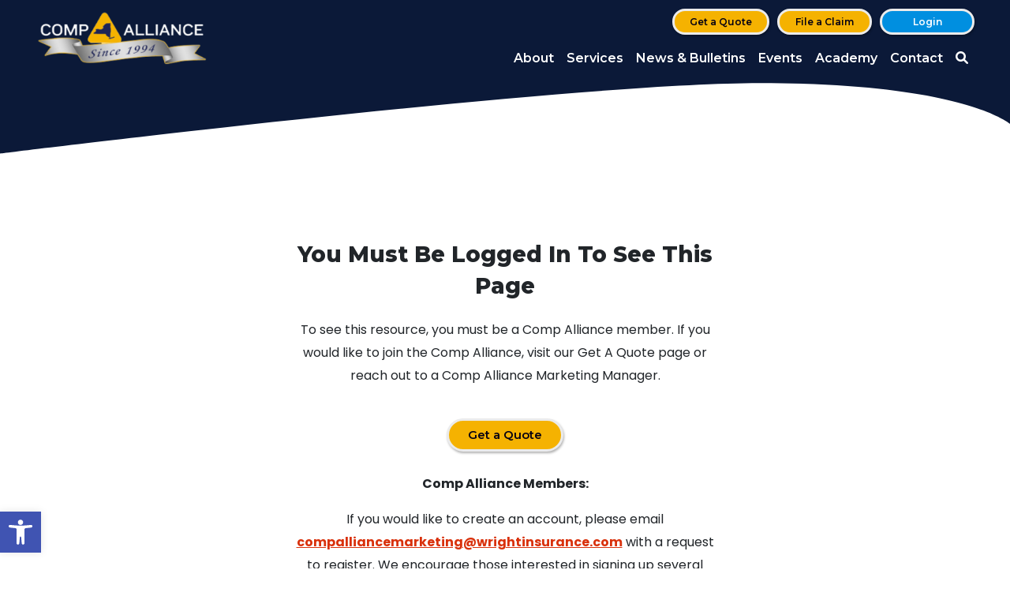

--- FILE ---
content_type: text/html; charset=UTF-8
request_url: https://compalliance.org/2024/safety-bulletins/february-2024-safety-bulletin-garage-hazards/
body_size: 16695
content:

<!DOCTYPE HTML>
<html lang="en-US" >
<head>
	<meta http-equiv='X-UA-Compatible' content='IE=Edge;chrome=1'>
	<meta http-equiv='Content-Type' content='text/html; charset=utf-8'>
	<meta http-equiv='Content-Language' content='en-US'>
	<meta name='viewport' content='width=device-width, initial-scale=1'>

	<meta name='robots' content='index, follow, max-image-preview:large, max-snippet:-1, max-video-preview:-1' />

	<!-- This site is optimized with the Yoast SEO plugin v26.7 - https://yoast.com/wordpress/plugins/seo/ -->
	<title>February 2024 Safety Bulletin - Garage Hazards - Comp Alliance</title>
	<link rel="canonical" href="https://compalliance.org/2024/safety-bulletins/february-2024-safety-bulletin-garage-hazards/" />
	<meta property="og:locale" content="en_US" />
	<meta property="og:type" content="article" />
	<meta property="og:title" content="February 2024 Safety Bulletin - Garage Hazards - Comp Alliance" />
	<meta property="og:description" content="This article discusses common hazards identified during Comp Alliance loss control inspections for Highway and DPW garages. Look around your garage to spot these hazards and initiate mitigation efforts to resolve them swiftly. Grinders: Bench and pedestal grinders need to have appropriate shielding to prevent debris from flying into the face or eyes of the [&hellip;]" />
	<meta property="og:url" content="https://compalliance.org/2024/safety-bulletins/february-2024-safety-bulletin-garage-hazards/" />
	<meta property="og:site_name" content="Comp Alliance" />
	<meta property="article:publisher" content="https://www.facebook.com/nycompalliance" />
	<meta property="article:published_time" content="2024-02-29T22:23:15+00:00" />
	<meta property="article:modified_time" content="2024-02-29T22:24:54+00:00" />
	<meta property="og:image" content="https://compalliance.org/wp-content/uploads/2024/02/Feb-24-Safety-Bulletin-Garage-Website-Thumbnail.png" />
	<meta property="og:image:width" content="1200" />
	<meta property="og:image:height" content="1200" />
	<meta property="og:image:type" content="image/png" />
	<meta name="author" content="Haley Kastler" />
	<meta name="twitter:card" content="summary_large_image" />
	<meta name="twitter:creator" content="@nycompalliance" />
	<meta name="twitter:site" content="@nycompalliance" />
	<meta name="twitter:label1" content="Written by" />
	<meta name="twitter:data1" content="Haley Kastler" />
	<meta name="twitter:label2" content="Est. reading time" />
	<meta name="twitter:data2" content="2 minutes" />
	<script type="application/ld+json" class="yoast-schema-graph">{"@context":"https://schema.org","@graph":[{"@type":"Article","@id":"https://compalliance.org/2024/safety-bulletins/february-2024-safety-bulletin-garage-hazards/#article","isPartOf":{"@id":"https://compalliance.org/2024/safety-bulletins/february-2024-safety-bulletin-garage-hazards/"},"author":{"name":"Haley Kastler","@id":"https://compalliance.org/#/schema/person/6a3e9bf21e40b0b3fa14f69f986a5858"},"headline":"February 2024 Safety Bulletin &#8211; Garage Hazards","datePublished":"2024-02-29T22:23:15+00:00","dateModified":"2024-02-29T22:24:54+00:00","mainEntityOfPage":{"@id":"https://compalliance.org/2024/safety-bulletins/february-2024-safety-bulletin-garage-hazards/"},"wordCount":490,"publisher":{"@id":"https://compalliance.org/#organization"},"image":{"@id":"https://compalliance.org/2024/safety-bulletins/february-2024-safety-bulletin-garage-hazards/#primaryimage"},"thumbnailUrl":"https://compalliance.org/wp-content/uploads/2024/02/Feb-24-Safety-Bulletin-Garage-Website-Thumbnail.png","keywords":["chainsaw use","dpw","garage hazards","grinders","highway department","housekeeping","municipal safety","ppe","welding"],"articleSection":["Municipal","Safety Bulletins"],"inLanguage":"en-US"},{"@type":"WebPage","@id":"https://compalliance.org/2024/safety-bulletins/february-2024-safety-bulletin-garage-hazards/","url":"https://compalliance.org/2024/safety-bulletins/february-2024-safety-bulletin-garage-hazards/","name":"February 2024 Safety Bulletin - Garage Hazards - Comp Alliance","isPartOf":{"@id":"https://compalliance.org/#website"},"primaryImageOfPage":{"@id":"https://compalliance.org/2024/safety-bulletins/february-2024-safety-bulletin-garage-hazards/#primaryimage"},"image":{"@id":"https://compalliance.org/2024/safety-bulletins/february-2024-safety-bulletin-garage-hazards/#primaryimage"},"thumbnailUrl":"https://compalliance.org/wp-content/uploads/2024/02/Feb-24-Safety-Bulletin-Garage-Website-Thumbnail.png","datePublished":"2024-02-29T22:23:15+00:00","dateModified":"2024-02-29T22:24:54+00:00","breadcrumb":{"@id":"https://compalliance.org/2024/safety-bulletins/february-2024-safety-bulletin-garage-hazards/#breadcrumb"},"inLanguage":"en-US","potentialAction":[{"@type":"ReadAction","target":["https://compalliance.org/2024/safety-bulletins/february-2024-safety-bulletin-garage-hazards/"]}]},{"@type":"ImageObject","inLanguage":"en-US","@id":"https://compalliance.org/2024/safety-bulletins/february-2024-safety-bulletin-garage-hazards/#primaryimage","url":"https://compalliance.org/wp-content/uploads/2024/02/Feb-24-Safety-Bulletin-Garage-Website-Thumbnail.png","contentUrl":"https://compalliance.org/wp-content/uploads/2024/02/Feb-24-Safety-Bulletin-Garage-Website-Thumbnail.png","width":1200,"height":1200},{"@type":"BreadcrumbList","@id":"https://compalliance.org/2024/safety-bulletins/february-2024-safety-bulletin-garage-hazards/#breadcrumb","itemListElement":[{"@type":"ListItem","position":1,"name":"Home","item":"https://compalliance.org/"},{"@type":"ListItem","position":2,"name":"News &#038; Bulletins","item":"https://compalliance.org/news-bulletins/"},{"@type":"ListItem","position":3,"name":"February 2024 Safety Bulletin &#8211; Garage Hazards"}]},{"@type":"WebSite","@id":"https://compalliance.org/#website","url":"https://compalliance.org/","name":"Comp Alliance","description":"Comprehensive workers’ compensation for NY Public Entities.","publisher":{"@id":"https://compalliance.org/#organization"},"potentialAction":[{"@type":"SearchAction","target":{"@type":"EntryPoint","urlTemplate":"https://compalliance.org/?s={search_term_string}"},"query-input":{"@type":"PropertyValueSpecification","valueRequired":true,"valueName":"search_term_string"}}],"inLanguage":"en-US"},{"@type":"Organization","@id":"https://compalliance.org/#organization","name":"Comp Alliance","url":"https://compalliance.org/","logo":{"@type":"ImageObject","inLanguage":"en-US","@id":"https://compalliance.org/#/schema/logo/image/","url":"https://compalliance.org/wp-content/uploads/2024/01/Comp-Alliance-30th-Horizontal-Blue-Back.png","contentUrl":"https://compalliance.org/wp-content/uploads/2024/01/Comp-Alliance-30th-Horizontal-Blue-Back.png","width":720,"height":234,"caption":"Comp Alliance"},"image":{"@id":"https://compalliance.org/#/schema/logo/image/"},"sameAs":["https://www.facebook.com/nycompalliance","https://x.com/nycompalliance","https://www.linkedin.com/company/ny-comp-alliance/"]},{"@type":"Person","@id":"https://compalliance.org/#/schema/person/6a3e9bf21e40b0b3fa14f69f986a5858","name":"Haley Kastler","image":{"@type":"ImageObject","inLanguage":"en-US","@id":"https://compalliance.org/#/schema/person/image/","url":"https://secure.gravatar.com/avatar/0425cff7721304cb0b13298c112a9a6654e8909ce3cdb060fe6252da1cfe99e8?s=96&d=mm&r=g","contentUrl":"https://secure.gravatar.com/avatar/0425cff7721304cb0b13298c112a9a6654e8909ce3cdb060fe6252da1cfe99e8?s=96&d=mm&r=g","caption":"Haley Kastler"},"url":"https://compalliance.org/author/hkastler/"}]}</script>
	<!-- / Yoast SEO plugin. -->


<link rel="alternate" title="oEmbed (JSON)" type="application/json+oembed" href="https://compalliance.org/wp-json/oembed/1.0/embed?url=https%3A%2F%2Fcompalliance.org%2F2024%2Fsafety-bulletins%2Ffebruary-2024-safety-bulletin-garage-hazards%2F" />
<link rel="alternate" title="oEmbed (XML)" type="text/xml+oembed" href="https://compalliance.org/wp-json/oembed/1.0/embed?url=https%3A%2F%2Fcompalliance.org%2F2024%2Fsafety-bulletins%2Ffebruary-2024-safety-bulletin-garage-hazards%2F&#038;format=xml" />
<style id='wp-block-heading-inline-css'>
h1:where(.wp-block-heading).has-background,h2:where(.wp-block-heading).has-background,h3:where(.wp-block-heading).has-background,h4:where(.wp-block-heading).has-background,h5:where(.wp-block-heading).has-background,h6:where(.wp-block-heading).has-background{padding:1.25em 2.375em}h1.has-text-align-left[style*=writing-mode]:where([style*=vertical-lr]),h1.has-text-align-right[style*=writing-mode]:where([style*=vertical-rl]),h2.has-text-align-left[style*=writing-mode]:where([style*=vertical-lr]),h2.has-text-align-right[style*=writing-mode]:where([style*=vertical-rl]),h3.has-text-align-left[style*=writing-mode]:where([style*=vertical-lr]),h3.has-text-align-right[style*=writing-mode]:where([style*=vertical-rl]),h4.has-text-align-left[style*=writing-mode]:where([style*=vertical-lr]),h4.has-text-align-right[style*=writing-mode]:where([style*=vertical-rl]),h5.has-text-align-left[style*=writing-mode]:where([style*=vertical-lr]),h5.has-text-align-right[style*=writing-mode]:where([style*=vertical-rl]),h6.has-text-align-left[style*=writing-mode]:where([style*=vertical-lr]),h6.has-text-align-right[style*=writing-mode]:where([style*=vertical-rl]){rotate:180deg}
/*# sourceURL=https://compalliance.org/wp-includes/blocks/heading/style.min.css */
</style>
<style id='wp-block-paragraph-inline-css'>
.is-small-text{font-size:.875em}.is-regular-text{font-size:1em}.is-large-text{font-size:2.25em}.is-larger-text{font-size:3em}.has-drop-cap:not(:focus):first-letter{float:left;font-size:8.4em;font-style:normal;font-weight:100;line-height:.68;margin:.05em .1em 0 0;text-transform:uppercase}body.rtl .has-drop-cap:not(:focus):first-letter{float:none;margin-left:.1em}p.has-drop-cap.has-background{overflow:hidden}:root :where(p.has-background){padding:1.25em 2.375em}:where(p.has-text-color:not(.has-link-color)) a{color:inherit}p.has-text-align-left[style*="writing-mode:vertical-lr"],p.has-text-align-right[style*="writing-mode:vertical-rl"]{rotate:180deg}
/*# sourceURL=https://compalliance.org/wp-includes/blocks/paragraph/style.min.css */
</style>
<style id='wp-block-library-inline-css'>
:root{--wp-block-synced-color:#7a00df;--wp-block-synced-color--rgb:122,0,223;--wp-bound-block-color:var(--wp-block-synced-color);--wp-editor-canvas-background:#ddd;--wp-admin-theme-color:#007cba;--wp-admin-theme-color--rgb:0,124,186;--wp-admin-theme-color-darker-10:#006ba1;--wp-admin-theme-color-darker-10--rgb:0,107,160.5;--wp-admin-theme-color-darker-20:#005a87;--wp-admin-theme-color-darker-20--rgb:0,90,135;--wp-admin-border-width-focus:2px}@media (min-resolution:192dpi){:root{--wp-admin-border-width-focus:1.5px}}.wp-element-button{cursor:pointer}:root .has-very-light-gray-background-color{background-color:#eee}:root .has-very-dark-gray-background-color{background-color:#313131}:root .has-very-light-gray-color{color:#eee}:root .has-very-dark-gray-color{color:#313131}:root .has-vivid-green-cyan-to-vivid-cyan-blue-gradient-background{background:linear-gradient(135deg,#00d084,#0693e3)}:root .has-purple-crush-gradient-background{background:linear-gradient(135deg,#34e2e4,#4721fb 50%,#ab1dfe)}:root .has-hazy-dawn-gradient-background{background:linear-gradient(135deg,#faaca8,#dad0ec)}:root .has-subdued-olive-gradient-background{background:linear-gradient(135deg,#fafae1,#67a671)}:root .has-atomic-cream-gradient-background{background:linear-gradient(135deg,#fdd79a,#004a59)}:root .has-nightshade-gradient-background{background:linear-gradient(135deg,#330968,#31cdcf)}:root .has-midnight-gradient-background{background:linear-gradient(135deg,#020381,#2874fc)}:root{--wp--preset--font-size--normal:16px;--wp--preset--font-size--huge:42px}.has-regular-font-size{font-size:1em}.has-larger-font-size{font-size:2.625em}.has-normal-font-size{font-size:var(--wp--preset--font-size--normal)}.has-huge-font-size{font-size:var(--wp--preset--font-size--huge)}.has-text-align-center{text-align:center}.has-text-align-left{text-align:left}.has-text-align-right{text-align:right}.has-fit-text{white-space:nowrap!important}#end-resizable-editor-section{display:none}.aligncenter{clear:both}.items-justified-left{justify-content:flex-start}.items-justified-center{justify-content:center}.items-justified-right{justify-content:flex-end}.items-justified-space-between{justify-content:space-between}.screen-reader-text{border:0;clip-path:inset(50%);height:1px;margin:-1px;overflow:hidden;padding:0;position:absolute;width:1px;word-wrap:normal!important}.screen-reader-text:focus{background-color:#ddd;clip-path:none;color:#444;display:block;font-size:1em;height:auto;left:5px;line-height:normal;padding:15px 23px 14px;text-decoration:none;top:5px;width:auto;z-index:100000}html :where(.has-border-color){border-style:solid}html :where([style*=border-top-color]){border-top-style:solid}html :where([style*=border-right-color]){border-right-style:solid}html :where([style*=border-bottom-color]){border-bottom-style:solid}html :where([style*=border-left-color]){border-left-style:solid}html :where([style*=border-width]){border-style:solid}html :where([style*=border-top-width]){border-top-style:solid}html :where([style*=border-right-width]){border-right-style:solid}html :where([style*=border-bottom-width]){border-bottom-style:solid}html :where([style*=border-left-width]){border-left-style:solid}html :where(img[class*=wp-image-]){height:auto;max-width:100%}:where(figure){margin:0 0 1em}html :where(.is-position-sticky){--wp-admin--admin-bar--position-offset:var(--wp-admin--admin-bar--height,0px)}@media screen and (max-width:600px){html :where(.is-position-sticky){--wp-admin--admin-bar--position-offset:0px}}

/*# sourceURL=wp-block-library-inline-css */
</style><style id='wp-block-quote-inline-css'>
.wp-block-quote{box-sizing:border-box;overflow-wrap:break-word}.wp-block-quote.is-large:where(:not(.is-style-plain)),.wp-block-quote.is-style-large:where(:not(.is-style-plain)){margin-bottom:1em;padding:0 1em}.wp-block-quote.is-large:where(:not(.is-style-plain)) p,.wp-block-quote.is-style-large:where(:not(.is-style-plain)) p{font-size:1.5em;font-style:italic;line-height:1.6}.wp-block-quote.is-large:where(:not(.is-style-plain)) cite,.wp-block-quote.is-large:where(:not(.is-style-plain)) footer,.wp-block-quote.is-style-large:where(:not(.is-style-plain)) cite,.wp-block-quote.is-style-large:where(:not(.is-style-plain)) footer{font-size:1.125em;text-align:right}.wp-block-quote>cite{display:block}
/*# sourceURL=https://compalliance.org/wp-includes/blocks/quote/style.min.css */
</style>
<style id='global-styles-inline-css'>
:root{--wp--preset--aspect-ratio--square: 1;--wp--preset--aspect-ratio--4-3: 4/3;--wp--preset--aspect-ratio--3-4: 3/4;--wp--preset--aspect-ratio--3-2: 3/2;--wp--preset--aspect-ratio--2-3: 2/3;--wp--preset--aspect-ratio--16-9: 16/9;--wp--preset--aspect-ratio--9-16: 9/16;--wp--preset--color--black: #000000;--wp--preset--color--cyan-bluish-gray: #abb8c3;--wp--preset--color--white: #ffffff;--wp--preset--color--pale-pink: #f78da7;--wp--preset--color--vivid-red: #cf2e2e;--wp--preset--color--luminous-vivid-orange: #ff6900;--wp--preset--color--luminous-vivid-amber: #fcb900;--wp--preset--color--light-green-cyan: #7bdcb5;--wp--preset--color--vivid-green-cyan: #00d084;--wp--preset--color--pale-cyan-blue: #8ed1fc;--wp--preset--color--vivid-cyan-blue: #0693e3;--wp--preset--color--vivid-purple: #9b51e0;--wp--preset--gradient--vivid-cyan-blue-to-vivid-purple: linear-gradient(135deg,rgb(6,147,227) 0%,rgb(155,81,224) 100%);--wp--preset--gradient--light-green-cyan-to-vivid-green-cyan: linear-gradient(135deg,rgb(122,220,180) 0%,rgb(0,208,130) 100%);--wp--preset--gradient--luminous-vivid-amber-to-luminous-vivid-orange: linear-gradient(135deg,rgb(252,185,0) 0%,rgb(255,105,0) 100%);--wp--preset--gradient--luminous-vivid-orange-to-vivid-red: linear-gradient(135deg,rgb(255,105,0) 0%,rgb(207,46,46) 100%);--wp--preset--gradient--very-light-gray-to-cyan-bluish-gray: linear-gradient(135deg,rgb(238,238,238) 0%,rgb(169,184,195) 100%);--wp--preset--gradient--cool-to-warm-spectrum: linear-gradient(135deg,rgb(74,234,220) 0%,rgb(151,120,209) 20%,rgb(207,42,186) 40%,rgb(238,44,130) 60%,rgb(251,105,98) 80%,rgb(254,248,76) 100%);--wp--preset--gradient--blush-light-purple: linear-gradient(135deg,rgb(255,206,236) 0%,rgb(152,150,240) 100%);--wp--preset--gradient--blush-bordeaux: linear-gradient(135deg,rgb(254,205,165) 0%,rgb(254,45,45) 50%,rgb(107,0,62) 100%);--wp--preset--gradient--luminous-dusk: linear-gradient(135deg,rgb(255,203,112) 0%,rgb(199,81,192) 50%,rgb(65,88,208) 100%);--wp--preset--gradient--pale-ocean: linear-gradient(135deg,rgb(255,245,203) 0%,rgb(182,227,212) 50%,rgb(51,167,181) 100%);--wp--preset--gradient--electric-grass: linear-gradient(135deg,rgb(202,248,128) 0%,rgb(113,206,126) 100%);--wp--preset--gradient--midnight: linear-gradient(135deg,rgb(2,3,129) 0%,rgb(40,116,252) 100%);--wp--preset--font-size--small: 13px;--wp--preset--font-size--medium: 20px;--wp--preset--font-size--large: 36px;--wp--preset--font-size--x-large: 42px;--wp--preset--spacing--20: 0.44rem;--wp--preset--spacing--30: 0.67rem;--wp--preset--spacing--40: 1rem;--wp--preset--spacing--50: 1.5rem;--wp--preset--spacing--60: 2.25rem;--wp--preset--spacing--70: 3.38rem;--wp--preset--spacing--80: 5.06rem;--wp--preset--shadow--natural: 6px 6px 9px rgba(0, 0, 0, 0.2);--wp--preset--shadow--deep: 12px 12px 50px rgba(0, 0, 0, 0.4);--wp--preset--shadow--sharp: 6px 6px 0px rgba(0, 0, 0, 0.2);--wp--preset--shadow--outlined: 6px 6px 0px -3px rgb(255, 255, 255), 6px 6px rgb(0, 0, 0);--wp--preset--shadow--crisp: 6px 6px 0px rgb(0, 0, 0);}:where(.is-layout-flex){gap: 0.5em;}:where(.is-layout-grid){gap: 0.5em;}body .is-layout-flex{display: flex;}.is-layout-flex{flex-wrap: wrap;align-items: center;}.is-layout-flex > :is(*, div){margin: 0;}body .is-layout-grid{display: grid;}.is-layout-grid > :is(*, div){margin: 0;}:where(.wp-block-columns.is-layout-flex){gap: 2em;}:where(.wp-block-columns.is-layout-grid){gap: 2em;}:where(.wp-block-post-template.is-layout-flex){gap: 1.25em;}:where(.wp-block-post-template.is-layout-grid){gap: 1.25em;}.has-black-color{color: var(--wp--preset--color--black) !important;}.has-cyan-bluish-gray-color{color: var(--wp--preset--color--cyan-bluish-gray) !important;}.has-white-color{color: var(--wp--preset--color--white) !important;}.has-pale-pink-color{color: var(--wp--preset--color--pale-pink) !important;}.has-vivid-red-color{color: var(--wp--preset--color--vivid-red) !important;}.has-luminous-vivid-orange-color{color: var(--wp--preset--color--luminous-vivid-orange) !important;}.has-luminous-vivid-amber-color{color: var(--wp--preset--color--luminous-vivid-amber) !important;}.has-light-green-cyan-color{color: var(--wp--preset--color--light-green-cyan) !important;}.has-vivid-green-cyan-color{color: var(--wp--preset--color--vivid-green-cyan) !important;}.has-pale-cyan-blue-color{color: var(--wp--preset--color--pale-cyan-blue) !important;}.has-vivid-cyan-blue-color{color: var(--wp--preset--color--vivid-cyan-blue) !important;}.has-vivid-purple-color{color: var(--wp--preset--color--vivid-purple) !important;}.has-black-background-color{background-color: var(--wp--preset--color--black) !important;}.has-cyan-bluish-gray-background-color{background-color: var(--wp--preset--color--cyan-bluish-gray) !important;}.has-white-background-color{background-color: var(--wp--preset--color--white) !important;}.has-pale-pink-background-color{background-color: var(--wp--preset--color--pale-pink) !important;}.has-vivid-red-background-color{background-color: var(--wp--preset--color--vivid-red) !important;}.has-luminous-vivid-orange-background-color{background-color: var(--wp--preset--color--luminous-vivid-orange) !important;}.has-luminous-vivid-amber-background-color{background-color: var(--wp--preset--color--luminous-vivid-amber) !important;}.has-light-green-cyan-background-color{background-color: var(--wp--preset--color--light-green-cyan) !important;}.has-vivid-green-cyan-background-color{background-color: var(--wp--preset--color--vivid-green-cyan) !important;}.has-pale-cyan-blue-background-color{background-color: var(--wp--preset--color--pale-cyan-blue) !important;}.has-vivid-cyan-blue-background-color{background-color: var(--wp--preset--color--vivid-cyan-blue) !important;}.has-vivid-purple-background-color{background-color: var(--wp--preset--color--vivid-purple) !important;}.has-black-border-color{border-color: var(--wp--preset--color--black) !important;}.has-cyan-bluish-gray-border-color{border-color: var(--wp--preset--color--cyan-bluish-gray) !important;}.has-white-border-color{border-color: var(--wp--preset--color--white) !important;}.has-pale-pink-border-color{border-color: var(--wp--preset--color--pale-pink) !important;}.has-vivid-red-border-color{border-color: var(--wp--preset--color--vivid-red) !important;}.has-luminous-vivid-orange-border-color{border-color: var(--wp--preset--color--luminous-vivid-orange) !important;}.has-luminous-vivid-amber-border-color{border-color: var(--wp--preset--color--luminous-vivid-amber) !important;}.has-light-green-cyan-border-color{border-color: var(--wp--preset--color--light-green-cyan) !important;}.has-vivid-green-cyan-border-color{border-color: var(--wp--preset--color--vivid-green-cyan) !important;}.has-pale-cyan-blue-border-color{border-color: var(--wp--preset--color--pale-cyan-blue) !important;}.has-vivid-cyan-blue-border-color{border-color: var(--wp--preset--color--vivid-cyan-blue) !important;}.has-vivid-purple-border-color{border-color: var(--wp--preset--color--vivid-purple) !important;}.has-vivid-cyan-blue-to-vivid-purple-gradient-background{background: var(--wp--preset--gradient--vivid-cyan-blue-to-vivid-purple) !important;}.has-light-green-cyan-to-vivid-green-cyan-gradient-background{background: var(--wp--preset--gradient--light-green-cyan-to-vivid-green-cyan) !important;}.has-luminous-vivid-amber-to-luminous-vivid-orange-gradient-background{background: var(--wp--preset--gradient--luminous-vivid-amber-to-luminous-vivid-orange) !important;}.has-luminous-vivid-orange-to-vivid-red-gradient-background{background: var(--wp--preset--gradient--luminous-vivid-orange-to-vivid-red) !important;}.has-very-light-gray-to-cyan-bluish-gray-gradient-background{background: var(--wp--preset--gradient--very-light-gray-to-cyan-bluish-gray) !important;}.has-cool-to-warm-spectrum-gradient-background{background: var(--wp--preset--gradient--cool-to-warm-spectrum) !important;}.has-blush-light-purple-gradient-background{background: var(--wp--preset--gradient--blush-light-purple) !important;}.has-blush-bordeaux-gradient-background{background: var(--wp--preset--gradient--blush-bordeaux) !important;}.has-luminous-dusk-gradient-background{background: var(--wp--preset--gradient--luminous-dusk) !important;}.has-pale-ocean-gradient-background{background: var(--wp--preset--gradient--pale-ocean) !important;}.has-electric-grass-gradient-background{background: var(--wp--preset--gradient--electric-grass) !important;}.has-midnight-gradient-background{background: var(--wp--preset--gradient--midnight) !important;}.has-small-font-size{font-size: var(--wp--preset--font-size--small) !important;}.has-medium-font-size{font-size: var(--wp--preset--font-size--medium) !important;}.has-large-font-size{font-size: var(--wp--preset--font-size--large) !important;}.has-x-large-font-size{font-size: var(--wp--preset--font-size--x-large) !important;}
/*# sourceURL=global-styles-inline-css */
</style>

<style id='classic-theme-styles-inline-css'>
/*! This file is auto-generated */
.wp-block-button__link{color:#fff;background-color:#32373c;border-radius:9999px;box-shadow:none;text-decoration:none;padding:calc(.667em + 2px) calc(1.333em + 2px);font-size:1.125em}.wp-block-file__button{background:#32373c;color:#fff;text-decoration:none}
/*# sourceURL=/wp-includes/css/classic-themes.min.css */
</style>
<link rel='stylesheet' id='webui-popover-css' href='https://compalliance.org/wp-content/plugins/lifterlms/assets/vendor/webui-popover/jquery.webui-popover.min.css?ver=1.2.15' media='all' />
<link rel='stylesheet' id='lifterlms-styles-css' href='https://compalliance.org/wp-content/plugins/lifterlms/assets/css/lifterlms.min.css?ver=9.1.2' media='all' />
<link rel='stylesheet' id='wp-event-manager-calendar-frontend-css' href='https://compalliance.org/wp-content/plugins/wp-event-manager-calendar/assets/css/frontend.min.css?ver=6.9' media='all' />
<link rel='stylesheet' id='wp-event-manager-calendar-day-view-css' href='https://compalliance.org/wp-content/plugins/wp-event-manager-calendar/assets/css/day-view.css?ver=6.9' media='all' />
<link rel='stylesheet' id='wp-event-manager-frontend-css' href='https://compalliance.org/wp-content/plugins/wp-event-manager/assets/css/frontend.min.css?ver=6.9' media='all' />
<link rel='stylesheet' id='wp-event-manager-jquery-ui-css-css' href='https://compalliance.org/wp-content/plugins/wp-event-manager/assets/js/jquery-ui/jquery-ui.css?ver=6.9' media='all' />
<link rel='stylesheet' id='wp-event-manager-jquery-timepicker-css-css' href='https://compalliance.org/wp-content/plugins/wp-event-manager/assets/js/jquery-timepicker/jquery.timepicker.min.css?ver=6.9' media='all' />
<link rel='stylesheet' id='wp-event-manager-grid-style-css' href='https://compalliance.org/wp-content/plugins/wp-event-manager/assets/css/wpem-grid.min.css?ver=6.9' media='all' />
<link rel='stylesheet' id='wp-event-manager-font-style-css' href='https://compalliance.org/wp-content/plugins/wp-event-manager/assets/fonts/style.css?ver=6.9' media='all' />
<link rel='stylesheet' id='pojo-a11y-css' href='https://compalliance.org/wp-content/plugins/pojo-accessibility/modules/legacy/assets/css/style.min.css?ver=1.0.0' media='all' />
<link rel='stylesheet' id='bootstrap-css' href='https://cdn.jsdelivr.net/npm/bootstrap@5.2.0-beta1/dist/css/bootstrap.min.css?ver=6.9' media='all' />
<link rel='stylesheet' id='google-fonts-css' href='https://fonts.googleapis.com/css2?family=Montserrat:wght@200;400;500;600;700;800;900&#038;family=Poppins:ital,wght@0,200;0,400;0,500;0,600;0,700;0,900;1,400&#038;display=swap' media='all' />
<link rel='stylesheet' id='compalliance-main-css' href='https://compalliance.org/wp-content/themes/troyweb-compalliance/assets/dist/css/compalliance-main.min.css' media='all' />
<link rel='stylesheet' id='fontawesome-css' href='https://cdnjs.cloudflare.com/ajax/libs/font-awesome/6.1.1/css/all.min.css?ver=6.9' media='all' />
<link rel='stylesheet' id='admin-css-css' href='https://compalliance.org/wp-content/themes/troyweb/assets/dist/css/dsgnr-core.min.css' media='all' />
<script src="https://compalliance.org/wp-includes/js/jquery/jquery.min.js?ver=3.7.1" id="jquery-core-js"></script>
<script src="https://compalliance.org/wp-includes/js/jquery/jquery-migrate.min.js?ver=3.4.1" id="jquery-migrate-js"></script>
<script src="https://cdn.jsdelivr.net/npm/bootstrap@5.2.0-beta1/dist/js/bootstrap.bundle.min.js" id="bootstrap-js-js"></script>
<script id="compalliance-js-js-extra">
var ajax_object = {"ajax_url":"https://compalliance.org/wp-admin/admin-ajax.php"};
//# sourceURL=compalliance-js-js-extra
</script>
<script src="https://compalliance.org/wp-content/themes/troyweb-compalliance/assets/dist/js/compalliance-main.min.js" id="compalliance-js-js"></script>
<link rel="https://api.w.org/" href="https://compalliance.org/wp-json/" /><link rel="alternate" title="JSON" type="application/json" href="https://compalliance.org/wp-json/wp/v2/posts/5803" /><link rel="EditURI" type="application/rsd+xml" title="RSD" href="https://compalliance.org/xmlrpc.php?rsd" />
<meta name="generator" content="WordPress 6.9" />
<link rel='shortlink' href='https://compalliance.org/?p=5803' />
<style type="text/css">
#pojo-a11y-toolbar .pojo-a11y-toolbar-toggle a{ background-color: #4054b2;	color: #ffffff;}
#pojo-a11y-toolbar .pojo-a11y-toolbar-overlay, #pojo-a11y-toolbar .pojo-a11y-toolbar-overlay ul.pojo-a11y-toolbar-items.pojo-a11y-links{ border-color: #4054b2;}
body.pojo-a11y-focusable a:focus{ outline-style: solid !important;	outline-width: 1px !important;	outline-color: #FF0000 !important;}
#pojo-a11y-toolbar{ top: 100px !important;}
#pojo-a11y-toolbar .pojo-a11y-toolbar-overlay{ background-color: #ffffff;}
#pojo-a11y-toolbar .pojo-a11y-toolbar-overlay ul.pojo-a11y-toolbar-items li.pojo-a11y-toolbar-item a, #pojo-a11y-toolbar .pojo-a11y-toolbar-overlay p.pojo-a11y-toolbar-title{ color: #333333;}
#pojo-a11y-toolbar .pojo-a11y-toolbar-overlay ul.pojo-a11y-toolbar-items li.pojo-a11y-toolbar-item a.active{ background-color: #4054b2;	color: #ffffff;}
@media (max-width: 767px) { #pojo-a11y-toolbar { top: 50px !important; } }</style><link rel="icon" href="https://compalliance.org/wp-content/uploads/2023/08/Comp-Alliance-favicon-2-150x150.png" sizes="32x32" />
<link rel="icon" href="https://compalliance.org/wp-content/uploads/2023/08/Comp-Alliance-favicon-2.png" sizes="192x192" />
<link rel="apple-touch-icon" href="https://compalliance.org/wp-content/uploads/2023/08/Comp-Alliance-favicon-2.png" />
<meta name="msapplication-TileImage" content="https://compalliance.org/wp-content/uploads/2023/08/Comp-Alliance-favicon-2.png" />

	
			<!-- Google Tag Manager --> <script>(function(w,d,s,l,i){w[l]=w[l]||[];w[l].push({'gtm.start': new Date().getTime(),event:'gtm.js'});var f=d.getElementsByTagName(s)[0], j=d.createElement(s),dl=l!='dataLayer'?'&l='+l:'';j.async=true;j.src= 'https://www.googletagmanager.com/gtm.js?id='+i+dl;f.parentNode.insertBefore(j,f); })(window,document,'script','dataLayer','GTM-WRJKZXC4');</script> <!-- End Google Tag Manager --></head>
<body class="wp-singular post-template-default single single-post postid-5803 single-format-standard wp-theme-troyweb wp-child-theme-troyweb-compalliance comp-alliance-theme"  >
		<!-- Google Tag Manager (noscript) --> <noscript><iframe src="https://www.googletagmanager.com/ns.html?id=GTM-WRJKZXC4" height="0" width="0" style="display:none;visibility:hidden"></iframe></noscript> <!-- End Google Tag Manager (noscript) -->
		
										
<header id='dsgnrHeader'>
	<nav class='navbar navbar-expand-lg primary-bg'>
		<div class='container-fluid'>
			<a class='navbar-brand' href='/' aria-label='Comp Alliance'><img width="300" height="97" src="https://compalliance.org/wp-content/uploads/2023/07/Comp-Alliance-Logo-2020-1-300x97.png" class="site-logo responsive-img" alt="Comp Alliance Logo" decoding="async" srcset="https://compalliance.org/wp-content/uploads/2023/07/Comp-Alliance-Logo-2020-1-300x97.png 300w, https://compalliance.org/wp-content/uploads/2023/07/Comp-Alliance-Logo-2020-1.png 438w" sizes="(max-width: 300px) 100vw, 300px" /></a>			<button class='navbar-toggler collapsed' type='button' data-bs-toggle='collapse' data-bs-target='#mainNav' aria-controls='mainNav' aria-expanded='false' aria-label='Toggle main navigation'>
				<div id='toggle-icon'>
				  <span></span>
				  <span></span>
				  <span></span>
				  <span></span>
				</div>
			</button>
			<div class='collapse navbar-collapse' id='mainNav'>

				<div class='navbar-wrapper ms-auto'>
					<ul class='util-nav navbar-nav justify-content-end order-2'>
						
					<li class='nav-item nav-button'><a class='nav-link btn btn-secondary' href='https://compalliance.org/get-a-quote/'>Get a Quote</a></li>
				</li>

					<li class='nav-item nav-button'>
						<a role='button' class='nav-link nav-modal btn btn-secondary' data-bs-toggle='modal' data-bs-target='#dsgnrModal-1113' data-modal='1113'>File a Claim</a>
					</li>
				</li>

					<li class='nav-item nav-button'>
						<a role='button' class='nav-link nav-modal btn btn-primary' data-bs-toggle='modal' data-bs-target='#dsgnrModal-1577' data-modal='1577'>Login</a>
					</li>
				</li>
					</ul>
					<div class='main-nav-wrap order-1 mb-md-5 mb-lg-0 justify-content-end'>
						<ul class='navbar-nav main-nav'>
							
					<li class='nav-item'><a class='nav-link' href='https://compalliance.org/about/'>About</a></li>
				</li>

					<li class='nav-item'><a class='nav-link' href='https://compalliance.org/services/'>Services</a></li>
				</li>

					<li class='nav-item'><a class='nav-link' href='https://compalliance.org/news-bulletins/'>News &#038; Bulletins</a></li>
				</li>

					<li class='nav-item'><a class='nav-link' href='https://compalliance.org/events/'>Events</a></li>
				</li>

					<li class='nav-item'><a class='nav-link' href='https://compalliance.org/academy/'>Academy</a></li>
				</li>

					<li class='nav-item'><a class='nav-link' href='https://compalliance.org/contact/'>Contact</a></li>
				</li>

							<li class='nav-item d-block d-lg-none'>
								<form role='search' method='get' class='search-form' action='/' id='mobileSearchForm'>
									<div class='input-group'>
										<input type='search' class='form-control' aria-label='Search input' placeholder='Search...' value='' name='s' />
										<button class='btn btn-search input-group-text' aria-label='Search Comp Alliance'><i class='fa-solid fa-magnifying-glass'></i></button>
									</div>
								</form>
							</li>
							<li class='nav-item d-none d-lg-block'><a class='nav-link' role='button' data-bs-toggle='modal' data-bs-target='#desktopSearchModal' aria-label='Search Comp Alliance'><i class="fa-solid fa-magnifying-glass"></i></a></li>
						</ul>
					</div>
				</div>

			</div>
		</div>
	</nav>
	<svg class='swop' width="100%" height="120" viewBox="0 0 1440 120" preserveAspectRatio="none">
		<path class='swop-path' d="M0 0 H 1440 V 65 C 1440 65 1374 6 1083 6 C 809 6 0 108 0 108 V 0"/>
	</svg>
</header>

<div class="modal fade" id="desktopSearchModal" tabindex="-1" aria-label="Comp Alliance search form" aria-hidden="true">
	<div class="modal-dialog modal-dialog-centered modal-lg">
		<div class="modal-content">
			<form role='search' method='get' class='search-form' action='/' id='desktopSearchForm'>
				<div class='input-group'>
					<input type='search' class='form-control' aria-label='Search input' placeholder='Search...' value='' name='s' />
					<button class='btn btn-search input-group-text' aria-label='Search Comp Alliance'><i class='fa-solid fa-magnifying-glass'></i></button>
				</div>
			</form>
		</div>
	</div>
</div>

		<div class='dsgnr-wrap'>

						
			<main class='dsgnr-body' id='dsgnrContent' role='main'>

								
				<section class='section-block py-5 my-5'>
					<div class="acf-innerblocks-container">

				<div class='container one-column-group-layout'>
					<div class="row justify-content-center align-items-center">

				<div class='column-block col-12 col-md-8 col-lg-6  text-center'>
					<div class="acf-innerblocks-container">

<h2 class="wp-block-heading">You Must Be Logged In To See This Page</h2>



<p>To see this resource, you must be a Comp Alliance member. If you would like to join the Comp Alliance, visit our Get A Quote page or reach out to a Comp Alliance Marketing Manager. </p>



			<a href='https://compalliance.org/get-a-quote/' class='button-block btn mt-4 btn-secondary' target=''>Get a Quote</a>
		


<p></p>



<p><strong>Comp Alliance Members:</strong> </p>



<p>If you would like to create an account, please email <a href="mailto:compalliancemarketing@wrightinsurance.com?subject=Comp%20Academy%20Registration" target="_blank" rel="noreferrer noopener">compalliancemarketing@wrightinsurance.com</a> with a request to register. We encourage those interested in signing up several employees to send a list of emails with their request. Once approved, we will email a link to access registration. Registration will not be processed unless the email is in our system.</p>



			<div class='card-block gold mt-5 gold-border white-bg h-100 card-layout'>
				<h2 class='card-heading'>Member Login</h2>
				<div class='body'>
					<div class="acf-innerblocks-container">

			<div class='login-block text-start'>
				<div class='login-error-message'></div>
				<form name="compauth" id="compauth" action="https://compalliance.org/wp-login.php" method="post"><p class="login-username">
				<label for="loginUsername">Email / Username</label>
				<input type="text" name="log" id="loginUsername" autocomplete="username" class="input" value="" size="20" />
			</p><p class="login-password">
				<label for="loginPassord">Password</label>
				<input type="password" name="pwd" id="loginPassord" autocomplete="current-password" spellcheck="false" class="input" value="" size="20" />
			</p><p class="login-remember"><label><input name="rememberme" type="checkbox" id="loginRemember" value="forever" /> Remember Me</label></p><p class="login-submit">
				<input type="submit" name="wp-submit" id="loginSubmit" class="button button-primary" value="Log In" />
				<input type="hidden" name="redirect_to" value="/2024/safety-bulletins/february-2024-safety-bulletin-garage-hazards/" />
			</p><input type="hidden" name="members_redirect_to" value="1" /></form>
				
			<div class='lost-form'>
				<p class='mb-0'>
					<a href='https://compalliance.org/dashboard/lost-password/'>Forgot password?</a>
				</p>
			</div>
		
			</div>

			<script>
				document.getElementById('compauth').addEventListener('submit', function(event) {
					event.preventDefault();
					var formData = new FormData(this);

					jQuery.ajax({
						type: 'POST',
						url: '/wp-admin/admin-ajax.php',
						data: {
							'action': 'custom_login_action',
							'username': formData.get('log'),
							'password': formData.get('pwd')
						},
						success: function(response) {
							if (response.success) {
								window.location.href = response.data.redirect;
							} else {
								document.querySelector('.login-error-message').innerHTML = '<div>' + response.data.message + '</div>';
							}
						}
					});
				});
			</script>
		
</div>
				</div>
				
			</div>
		
</div>
				</div>
			
</div>
				</div>
			
</div>
				</section>
			
			</main>

						
		</div>

				
<footer id='dsgnrFooter'>
	<svg class='curve' width='100%' height='65' viewBox='0 0 1440 65' preserveAspectRatio='none'>
		<path class='curve-path' d='M 0 0 C 0 0 248 59 716 59 H 724 C 1192 59 1440 0 1440 0 V 65 H 0 Z' />
	</svg>
	<div class='footer-wrap primary-bg pt-4'>
		<div class='container-fluid'>
			<div class='row'>
				<div class='d-flex flex-column col-12 col-md-auto text-center order-2 order-lg-1 me-5 mb-4 mb-md-0'>
					<a href='/' class='d-block mb-3 mb-md-auto' aria-label='Comp Alliance'><img width="185" height="60" src="https://compalliance.org/wp-content/uploads/2023/07/Comp-Alliance-Logo-2020-1.png" class="logo responsive-img" alt="Comp Alliance Logo" decoding="async" loading="lazy" srcset="https://compalliance.org/wp-content/uploads/2023/07/Comp-Alliance-Logo-2020-1.png 438w, https://compalliance.org/wp-content/uploads/2023/07/Comp-Alliance-Logo-2020-1-300x97.png 300w" sizes="(max-width: 185px) 100vw, 185px" /></a>					
			<ul class='list-inline social-icons mb-0'>
				
				<li class='list-inline-item mb-3'>
					<a href='https://x.com/nycompalliance' class='d-block social' target='_blank' aria-label='twitter'>
						<i class="fa-brands fa-twitter"></i>
					</a>
				</li>
			
				<li class='list-inline-item mb-3'>
					<a href='https://www.facebook.com/nycompalliance/' class='d-block social' target='_blank' aria-label='facebook'>
						<i class="fa-brands fa-facebook-f"></i>
					</a>
				</li>
			
				<li class='list-inline-item mb-3'>
					<a href='https://www.linkedin.com/company/ny-comp-alliance' class='d-block social' target='_blank' aria-label='linkedin'>
						<i class="fa-brands fa-linkedin-in"></i>
					</a>
				</li>
			
			</ul>
						</div>
				<div class='col-12 col-md-auto text-center text-md-start order-3 order-md-2 mb-4 mb-md-0 me-0 me-md-4 ms-0 ms-lg-auto'>
					
			<h2 class='heading'>Comp Alliance</h2>
			<ul class="list-unstyled nav-menu">
				<li><a href='https://compalliance.org/about/'>About Us</a></li>
			</li>

				<li><a href='https://compalliance.org/file-a-claim/'>File A Claim</a></li>
			</li>

				<li><a href='https://compalliance.org/get-a-quote/'>Request a Quote</a></li>
			</li>

				<li><a href='https://compalliance.org/wp-content/uploads/2025/09/Broker-Kit-2026.pdf'>Broker Kit</a></li>
			</li>

				<li><a href='https://compalliance.org/academy/'>Comp Academy</a></li>
			</li>
</ul>
						</div>
				<div class='col-12 col-lg-auto text-center text-md-start order-1 order-lg-3 mb-5 mb-lg-0 me-0 me-md-4'>
					<div class='row feed-block justify-content-center justify-content-md-start'>
						
			<div class='col-12'><h2 class='heading'>Latest News & <br class='mobile-break'>Safety Bulletins</h2></div>
			
				<article class='col-12 col-sm-3 col-lg-12 col-xl-6'>
					<a href='https://compalliance.org/2026/announcements/awards/leadership-award/the-2025-haber-leadership-award-village-of-phoenix/' class='feed-item'>
						<div class='cover'>
							<figure class='responsive-wrap wide rounded mb-0'>
								<img width="300" height="220" src="https://compalliance.org/wp-content/uploads/2026/01/DSC00307-scaled-e1767990086760-300x220.jpg" class="responsive-item fit" alt="" decoding="async" loading="lazy" srcset="https://compalliance.org/wp-content/uploads/2026/01/DSC00307-scaled-e1767990086760-300x220.jpg 300w, https://compalliance.org/wp-content/uploads/2026/01/DSC00307-scaled-e1767990086760-1024x750.jpg 1024w, https://compalliance.org/wp-content/uploads/2026/01/DSC00307-scaled-e1767990086760-768x562.jpg 768w, https://compalliance.org/wp-content/uploads/2026/01/DSC00307-scaled-e1767990086760-1536x1124.jpg 1536w, https://compalliance.org/wp-content/uploads/2026/01/DSC00307-scaled-e1767990086760-55x40.jpg 55w, https://compalliance.org/wp-content/uploads/2026/01/DSC00307-scaled-e1767990086760-82x60.jpg 82w, https://compalliance.org/wp-content/uploads/2026/01/DSC00307-scaled-e1767990086760-109x80.jpg 109w, https://compalliance.org/wp-content/uploads/2026/01/DSC00307-scaled-e1767990086760-369x270.jpg 369w, https://compalliance.org/wp-content/uploads/2026/01/DSC00307-scaled-e1767990086760-150x110.jpg 150w, https://compalliance.org/wp-content/uploads/2026/01/DSC00307-scaled-e1767990086760.jpg 1690w" sizes="(max-width: 300px) 100vw, 300px" />
							</figure>
						</div>
						<div class='body'>
							<h2 class='title'>The 2025 Haber Leadership Award &#8211; Village of Phoenix</h2>
							<p class='excerpt'>In recognition of its commitment to employee safety and creating a safe...</p>
						</div>
					</a>
				</article>
			
				<article class='col-12 col-sm-3 col-lg-12 col-xl-6'>
					<a href='https://compalliance.org/2025/safety-bulletins/december-2025-safety-bulletin-the-dangers-of-drowsy-driving/' class='feed-item'>
						<div class='cover'>
							<figure class='responsive-wrap wide rounded mb-0'>
								<img width="300" height="300" src="https://compalliance.org/wp-content/uploads/2025/12/Dec-25-Safety-Bulletin-Thumbnail-300x300.png" class="responsive-item fit" alt="" decoding="async" loading="lazy" srcset="https://compalliance.org/wp-content/uploads/2025/12/Dec-25-Safety-Bulletin-Thumbnail-300x300.png 300w, https://compalliance.org/wp-content/uploads/2025/12/Dec-25-Safety-Bulletin-Thumbnail-1024x1024.png 1024w, https://compalliance.org/wp-content/uploads/2025/12/Dec-25-Safety-Bulletin-Thumbnail-150x150.png 150w, https://compalliance.org/wp-content/uploads/2025/12/Dec-25-Safety-Bulletin-Thumbnail-768x768.png 768w, https://compalliance.org/wp-content/uploads/2025/12/Dec-25-Safety-Bulletin-Thumbnail-40x40.png 40w, https://compalliance.org/wp-content/uploads/2025/12/Dec-25-Safety-Bulletin-Thumbnail-60x60.png 60w, https://compalliance.org/wp-content/uploads/2025/12/Dec-25-Safety-Bulletin-Thumbnail-80x80.png 80w, https://compalliance.org/wp-content/uploads/2025/12/Dec-25-Safety-Bulletin-Thumbnail-175x175.png 175w, https://compalliance.org/wp-content/uploads/2025/12/Dec-25-Safety-Bulletin-Thumbnail-270x270.png 270w, https://compalliance.org/wp-content/uploads/2025/12/Dec-25-Safety-Bulletin-Thumbnail-64x64.png 64w, https://compalliance.org/wp-content/uploads/2025/12/Dec-25-Safety-Bulletin-Thumbnail.png 1200w" sizes="(max-width: 300px) 100vw, 300px" />
							</figure>
						</div>
						<div class='body'>
							<h2 class='title'>December 2025 Safety Bulletin &#8211; The Dangers of Drowsy Driving</h2>
							<p class='excerpt'>Drowsy driving is a serious concern, as an estimated 20% of motor...</p>
						</div>
					</a>
				</article>
			
				<article class='col-12 col-sm-3 col-lg-12 col-xl-6'>
					<a href='https://compalliance.org/2025/newsletters/the-alliance-advisor-november-2025/' class='feed-item'>
						<div class='cover'>
							<figure class='responsive-wrap wide rounded mb-0'>
								<img width="300" height="300" src="https://compalliance.org/wp-content/uploads/2025/11/Quarterly-Newsletter-Thumbnail-1-300x300.png" class="responsive-item fit" alt="" decoding="async" loading="lazy" srcset="https://compalliance.org/wp-content/uploads/2025/11/Quarterly-Newsletter-Thumbnail-1-300x300.png 300w, https://compalliance.org/wp-content/uploads/2025/11/Quarterly-Newsletter-Thumbnail-1-1024x1024.png 1024w, https://compalliance.org/wp-content/uploads/2025/11/Quarterly-Newsletter-Thumbnail-1-150x150.png 150w, https://compalliance.org/wp-content/uploads/2025/11/Quarterly-Newsletter-Thumbnail-1-768x768.png 768w, https://compalliance.org/wp-content/uploads/2025/11/Quarterly-Newsletter-Thumbnail-1-40x40.png 40w, https://compalliance.org/wp-content/uploads/2025/11/Quarterly-Newsletter-Thumbnail-1-60x60.png 60w, https://compalliance.org/wp-content/uploads/2025/11/Quarterly-Newsletter-Thumbnail-1-80x80.png 80w, https://compalliance.org/wp-content/uploads/2025/11/Quarterly-Newsletter-Thumbnail-1-175x175.png 175w, https://compalliance.org/wp-content/uploads/2025/11/Quarterly-Newsletter-Thumbnail-1-270x270.png 270w, https://compalliance.org/wp-content/uploads/2025/11/Quarterly-Newsletter-Thumbnail-1-64x64.png 64w, https://compalliance.org/wp-content/uploads/2025/11/Quarterly-Newsletter-Thumbnail-1.png 1200w" sizes="(max-width: 300px) 100vw, 300px" />
							</figure>
						</div>
						<div class='body'>
							<h2 class='title'>The Alliance Advisor November 2025</h2>
							<p class='excerpt'>We&#8217;re rapidly approaching the end of the year, which brings us to...</p>
						</div>
					</a>
				</article>
			
				<article class='col-12 col-sm-3 col-lg-12 col-xl-6'>
					<a href='https://compalliance.org/2025/safety-bulletins/november-2025-safety-bulletin-teacher-aide-safety/' class='feed-item'>
						<div class='cover'>
							<figure class='responsive-wrap wide rounded mb-0'>
								<img width="300" height="300" src="https://compalliance.org/wp-content/uploads/2025/11/Nov-25-Safety-Bulletin-Thumbnail-300x300.png" class="responsive-item fit" alt="" decoding="async" loading="lazy" srcset="https://compalliance.org/wp-content/uploads/2025/11/Nov-25-Safety-Bulletin-Thumbnail-300x300.png 300w, https://compalliance.org/wp-content/uploads/2025/11/Nov-25-Safety-Bulletin-Thumbnail-1024x1024.png 1024w, https://compalliance.org/wp-content/uploads/2025/11/Nov-25-Safety-Bulletin-Thumbnail-150x150.png 150w, https://compalliance.org/wp-content/uploads/2025/11/Nov-25-Safety-Bulletin-Thumbnail-768x768.png 768w, https://compalliance.org/wp-content/uploads/2025/11/Nov-25-Safety-Bulletin-Thumbnail-40x40.png 40w, https://compalliance.org/wp-content/uploads/2025/11/Nov-25-Safety-Bulletin-Thumbnail-60x60.png 60w, https://compalliance.org/wp-content/uploads/2025/11/Nov-25-Safety-Bulletin-Thumbnail-80x80.png 80w, https://compalliance.org/wp-content/uploads/2025/11/Nov-25-Safety-Bulletin-Thumbnail-175x175.png 175w, https://compalliance.org/wp-content/uploads/2025/11/Nov-25-Safety-Bulletin-Thumbnail-270x270.png 270w, https://compalliance.org/wp-content/uploads/2025/11/Nov-25-Safety-Bulletin-Thumbnail-64x64.png 64w, https://compalliance.org/wp-content/uploads/2025/11/Nov-25-Safety-Bulletin-Thumbnail.png 1200w" sizes="(max-width: 300px) 100vw, 300px" />
							</figure>
						</div>
						<div class='body'>
							<h2 class='title'>November 2025 Safety Bulletin &#8211; Teacher Aide Safety</h2>
							<p class='excerpt'>The safety of teachers and teacher aides working with students with disabilities...</p>
						</div>
					</a>
				</article>
			
							</div>
				</div>
				<div class='col-12 col-md-auto text-center text-md-start order-4 ms-0 ms-md-auto ms-lg-0'>
						
			<h2 class='heading'>Contact</h2>
			<a href='https://compalliance.org/contact/' class='btn btn-primary'>Email</a>
			
			<ul class='list-unstyled'>
				
				<li class='list-item mb-2'>
					<span class='d-block list-label'>Members &amp; Claims Line:</span>
					<a href='tel:(866) 697-6922' class=''>(866) 697-6922</a>
				</li>
			
				<li class='list-item mb-2'>
					<span class='d-block list-label'>Prospective Members:</span>
					<a href='tel:(866) 697-7665' class=''>(866) 697-7665</a>
				</li>
			
				<li class='list-item mb-2'>
					<span class='d-block list-label'>Dedicated Fax:</span>
					<a href='tel:(516) 794-5254' class=''>(516) 794-5254</a>
				</li>
			
			</ul>
		
						</div>
			</div>
		</div>
	</div>
	<div class='footer-wrap slate-bg copy-block'>
		<div class='container-fluid'>
			<div class='row align-items-center'>
				<div class='col-12 col-md-auto order-2 order-md-1 text-center text-md-start'>
					<span class='small-copy'>© 2026 Comp Alliance</span>
					<ul class='list-inline menu-inline small-copy mb-0 ms-2'>
						<li class='list-inline-item'><a href='https://compalliance.org/privacy/'>Privacy Policy</a></li>
					</ul>
					<span class='d-block small-copy'>Designed by <a href='https://troyweb.com' target='_blank'>Troy Web Consulting</a></span>
				</div>
				<div class='col-12 col-md-auto ms-0 ms-md-auto order-1 order-md-2 mb-3 mb-md-0'>
					
			<div class='row justify-content-center justify-content-md-end'>
				
				<div class='col text-center'>
					<a href='https://www.nytowns.org/' class='d-block copy-logo' target='_blank'><img width="98" height="40" src="https://compalliance.org/wp-content/uploads/2025/04/Final-NYAOT-Logo-Multi-Color-1-98x40.png" class="small-logo responsive-img" alt="New York State Association of Towns logo" decoding="async" loading="lazy" srcset="https://compalliance.org/wp-content/uploads/2025/04/Final-NYAOT-Logo-Multi-Color-1-98x40.png 98w, https://compalliance.org/wp-content/uploads/2025/04/Final-NYAOT-Logo-Multi-Color-1-300x123.png 300w, https://compalliance.org/wp-content/uploads/2025/04/Final-NYAOT-Logo-Multi-Color-1-1024x419.png 1024w, https://compalliance.org/wp-content/uploads/2025/04/Final-NYAOT-Logo-Multi-Color-1-768x314.png 768w, https://compalliance.org/wp-content/uploads/2025/04/Final-NYAOT-Logo-Multi-Color-1-1536x629.png 1536w, https://compalliance.org/wp-content/uploads/2025/04/Final-NYAOT-Logo-Multi-Color-1-147x60.png 147w, https://compalliance.org/wp-content/uploads/2025/04/Final-NYAOT-Logo-Multi-Color-1-195x80.png 195w, https://compalliance.org/wp-content/uploads/2025/04/Final-NYAOT-Logo-Multi-Color-1-400x164.png 400w, https://compalliance.org/wp-content/uploads/2025/04/Final-NYAOT-Logo-Multi-Color-1-150x61.png 150w, https://compalliance.org/wp-content/uploads/2025/04/Final-NYAOT-Logo-Multi-Color-1.png 1583w" sizes="(max-width: 98px) 100vw, 98px" /></a>
				</div>
			
				<div class='col text-center'>
					<a href='https://wrightrisk.com/' class='d-block copy-logo' target='_blank'><img width="1" height="1" src="https://compalliance.org/wp-content/uploads/2023/09/Wright-logo-updated.svg" class="small-logo responsive-img" alt="Wright Risk Management Logo" decoding="async" loading="lazy" /></a>
				</div>
			
				<div class='col text-center'>
					<a href='https://www.nycom.org/' class='d-block copy-logo' target='_blank'><img width="1" height="1" src="https://compalliance.org/wp-content/uploads/2023/09/NYCOM-logo-updated.svg" class="small-logo responsive-img" alt="NYCOM Logo" decoding="async" loading="lazy" /></a>
				</div>
			
			</div>
						</div>
			</div>
		</div>
	</div>
</footer>
	
	<script type="speculationrules">
{"prefetch":[{"source":"document","where":{"and":[{"href_matches":"/*"},{"not":{"href_matches":["/wp-*.php","/wp-admin/*","/wp-content/uploads/*","/wp-content/*","/wp-content/plugins/*","/wp-content/themes/troyweb-compalliance/*","/wp-content/themes/troyweb/*","/*\\?(.+)"]}},{"not":{"selector_matches":"a[rel~=\"nofollow\"]"}},{"not":{"selector_matches":".no-prefetch, .no-prefetch a"}}]},"eagerness":"conservative"}]}
</script>
<script id="llms-inline-footer-scripts" type="text/javascript">window.llms = window.llms || {};window.llms.ajaxurl = "https://compalliance.org/wp-admin/admin-ajax.php";window.llms.ajax_nonce = "87e8178e3a";window.llms.tracking = '{"nonce":"6965b656f8","events":[],"saving_frequency":"minimum"}';window.LLMS = window.LLMS || {};window.LLMS.l10n = window.LLMS.l10n || {}; window.LLMS.l10n.strings = {"This is a %2$s %1$s String":"This is a %2$s %1$s String","You do not have permission to access this content":"You do not have permission to access this content","There is an issue with your chosen password.":"There is an issue with your chosen password.","Too Short":"Too Short","Very Weak":"Very Weak","Weak":"Weak","Medium":"Medium","Strong":"Strong","Mismatch":"Mismatch","Members Only Pricing":"Members Only Pricing","Are you sure you want to cancel your subscription?":"Are you sure you want to cancel your subscription?","New Lesson":"New Lesson","lessons":"lessons","lesson":"lesson","Section %1$d: %2$s":"Section %1$d: %2$s","Lesson %1$d: %2$s":"Lesson %1$d: %2$s","%1$s Quiz":"%1$s Quiz","questions":"questions","question":"question","New Quiz":"New Quiz","quizzes":"quizzes","quiz":"quiz","New Section":"New Section","sections":"sections","section":"section","General Settings":"General Settings","Video Embed URL":"Video Embed URL","Audio Embed URL":"Audio Embed URL","Free Lesson":"Free Lesson","Free lessons can be accessed without enrollment.":"Free lessons can be accessed without enrollment.","Require Passing Grade on Quiz":"Require Passing Grade on Quiz","When enabled, students must pass this quiz before the lesson can be completed.":"When enabled, students must pass this quiz before the lesson can be completed.","Require Passing Grade on Assignment":"Require Passing Grade on Assignment","When enabled, students must pass this assignment before the lesson can be completed.":"When enabled, students must pass this assignment before the lesson can be completed.","Lesson Weight":"Lesson Weight","POINTS":"POINTS","Determines the weight of the lesson when calculating the overall grade of the course.":"Determines the weight of the lesson when calculating the overall grade of the course.","Prerequisite":"Prerequisite","Course Drip Method":"Course Drip Method","Drip settings are currently set at the course level, under the Restrictions settings tab. Disable to allow lesson level drip settings.":"Drip settings are currently set at the course level, under the Restrictions settings tab. Disable to allow lesson level drip settings.","Edit Course":"Edit Course","Drip settings can be set at the course level to release course content at a specified interval, in the Restrictions settings tab.":"Drip settings can be set at the course level to release course content at a specified interval, in the Restrictions settings tab.","Drip Method":"Drip Method","None":"None","On a specific date":"On a specific date","# of days after course enrollment":"# of days after course enrollment","# of days after course start date":"# of days after course start date","# of days after prerequisite lesson completion":"# of days after prerequisite lesson completion","# of days":"# of days","Date":"Date","Time":"Time","Description":"Description","Passing Percentage":"Passing Percentage","Minimum percentage of total points required to pass the quiz":"Minimum percentage of total points required to pass the quiz","Limit Attempts":"Limit Attempts","Limit the maximum number of times a student can take this quiz":"Limit the maximum number of times a student can take this quiz","Time Limit":"Time Limit","Enforce a maximum number of minutes a student can spend on each attempt":"Enforce a maximum number of minutes a student can spend on each attempt","Can be resumed":"Can be resumed","Allow a new attempt on this quiz to be resumed":"Allow a new attempt on this quiz to be resumed","Show Correct Answers":"Show Correct Answers","When enabled, students will be shown the correct answer to any question they answered incorrectly.":"When enabled, students will be shown the correct answer to any question they answered incorrectly.","Randomize Question Order":"Randomize Question Order","Display questions in a random order for each attempt. Content questions are locked into their defined positions.":"Display questions in a random order for each attempt. Content questions are locked into their defined positions.","Disable Retake":"Disable Retake","Prevent quiz retake after student passed the quiz.":"Prevent quiz retake after student passed the quiz.","Question Bank":"Question Bank","A question bank helps prevent cheating and reinforces learning by allowing instructors to create assessments with randomized questions pulled from a bank of questions. (Available in Advanced Quizzes addon)":"A question bank helps prevent cheating and reinforces learning by allowing instructors to create assessments with randomized questions pulled from a bank of questions. (Available in Advanced Quizzes addon)","Get LifterLMS Advanced Quizzes":"Get LifterLMS Advanced Quizzes","Are you sure you want to detach this %s?":"Are you sure you want to detach this %s?","Select an image":"Select an image","Use this image":"Use this image","Are you sure you want to move this %s to the trash?":"Are you sure you want to move this %s to the trash?","%1$s Assignment":"%1$s Assignment","Add Existing Assignment":"Add Existing Assignment","Search for existing assignments...":"Search for existing assignments...","Get Your Students Taking Action":"Get Your Students Taking Action","Get Assignments Now!":"Get Assignments Now!","Unlock LifterLMS Assignments":"Unlock LifterLMS Assignments","Close":"Close","Add Existing Lesson":"Add Existing Lesson","Search for existing lessons...":"Search for existing lessons...","Searching...":"Searching...","Attach":"Attach","Clone":"Clone","ID":"ID","Are you sure you want to delete this question?":"Are you sure you want to delete this question?","Add Existing Question":"Add Existing Question","Search for existing questions...":"Search for existing questions...","An error occurred while trying to load the questions. Please refresh the page and try again.":"An error occurred while trying to load the questions. Please refresh the page and try again.","Add Existing Quiz":"Add Existing Quiz","Search for existing quizzes...":"Search for existing quizzes...","Add a Question":"Add a Question","Use SoundCloud or Spotify audio URLS.":"Use SoundCloud or Spotify audio URLS.","Permalink":"Permalink","Use YouTube, Vimeo, or Wistia video URLS.":"Use YouTube, Vimeo, or Wistia video URLS.","Select an Image":"Select an Image","Select Image":"Select Image","An error was encountered generating the export":"An error was encountered generating the export","Select a Course\/Membership":"Select a Course\/Membership","Select a student":"Select a student","Error: %s":"Error: %s","Filter by Student(s)":"Filter by Student(s)","Error":"Error","Request timed out":"Request timed out","Retry":"Retry","Unknown response":"Unknown response","Launch Course Builder":"Launch Course Builder","There was an error loading the necessary resources. Please try again.":"There was an error loading the necessary resources. Please try again.","Restrictions":"Restrictions","Free":"Free","Monthly":"Monthly","Annual":"Annual","One Time":"One Time","Lifetime":"Lifetime","Paid Trial":"Paid Trial","Free Trial":"Free Trial","Hidden Access":"Hidden Access","Sale":"Sale","Pre-sale":"Pre-sale","After deleting this access plan, any students subscribed to this plan will still have access and will continue to make recurring payments according to the access plan's settings. If you wish to terminate their plans you must do so manually. This action cannot be reversed.":"After deleting this access plan, any students subscribed to this plan will still have access and will continue to make recurring payments according to the access plan&#039;s settings. If you wish to terminate their plans you must do so manually. This action cannot be reversed.","An error was encountered during the save attempt. Please try again.":"An error was encountered during the save attempt. Please try again.","Please select a student to enroll":"Please select a student to enroll","Are you sure you want to delete this row? This cannot be undone.":"Are you sure you want to delete this row? This cannot be undone.","Click okay to enroll all active members into the selected course. Enrollment will take place in the background and you may leave your site after confirmation. This action cannot be undone!":"Click okay to enroll all active members into the selected course. Enrollment will take place in the background and you may leave your site after confirmation. This action cannot be undone!","\"%s\" is already in the course list.":"&quot;%s&quot; is already in the course list.","Remove course":"Remove course","Enroll All Members":"Enroll All Members","Cancel":"Cancel","Refund":"Refund","Record a Manual Payment":"Record a Manual Payment","Copy this code and paste it into the desired area":"Copy this code and paste it into the desired area","Edit":"Edit","View":"View","Remarks to Student":"Remarks to Student","points":"points","Are you sure you wish to quit this quiz attempt?":"Are you sure you wish to quit this quiz attempt?","Grading Quiz...":"Grading Quiz...","Loading Question...":"Loading Question...","An unknown error occurred. Please try again.":"An unknown error occurred. Please try again.","Loading Quiz...":"Loading Quiz...","Save & Exit Quiz":"Save &amp; Exit Quiz","Time Remaining":"Time Remaining","Next Question":"Next Question","Complete Quiz":"Complete Quiz","Previous Question":"Previous Question","Loading...":"Loading...","%1$s hours, %2$s minutes remaining":"%1$s hours, %2$s minutes remaining","1 hour, %2$s minutes remaining":"1 hour, %2$s minutes remaining","%1$s minutes remaining":"%1$s minutes remaining","%1$s minute remaining":"%1$s minute remaining","%1$s seconds remaining":"%1$s seconds remaining","You must select an answer to continue.":"You must select an answer to continue."};</script><script src="https://compalliance.org/wp-includes/js/jquery/ui/core.min.js?ver=1.13.3" id="jquery-ui-core-js"></script>
<script src="https://compalliance.org/wp-includes/js/jquery/ui/tooltip.min.js?ver=1.13.3" id="jquery-ui-tooltip-js"></script>
<script src="https://compalliance.org/wp-includes/js/jquery/ui/datepicker.min.js?ver=1.13.3" id="jquery-ui-datepicker-js"></script>
<script id="jquery-ui-datepicker-js-after">
jQuery(function(jQuery){jQuery.datepicker.setDefaults({"closeText":"Close","currentText":"Today","monthNames":["January","February","March","April","May","June","July","August","September","October","November","December"],"monthNamesShort":["Jan","Feb","Mar","Apr","May","Jun","Jul","Aug","Sep","Oct","Nov","Dec"],"nextText":"Next","prevText":"Previous","dayNames":["Sunday","Monday","Tuesday","Wednesday","Thursday","Friday","Saturday"],"dayNamesShort":["Sun","Mon","Tue","Wed","Thu","Fri","Sat"],"dayNamesMin":["S","M","T","W","T","F","S"],"dateFormat":"MM d, yy","firstDay":1,"isRTL":false});});
//# sourceURL=jquery-ui-datepicker-js-after
</script>
<script src="https://compalliance.org/wp-includes/js/jquery/ui/mouse.min.js?ver=1.13.3" id="jquery-ui-mouse-js"></script>
<script src="https://compalliance.org/wp-includes/js/jquery/ui/slider.min.js?ver=1.13.3" id="jquery-ui-slider-js"></script>
<script src="https://compalliance.org/wp-content/plugins/lifterlms/assets/vendor/webui-popover/jquery.webui-popover.min.js?ver=1.2.15" id="webui-popover-js"></script>
<script src="https://compalliance.org/wp-includes/js/dist/hooks.min.js?ver=dd5603f07f9220ed27f1" id="wp-hooks-js"></script>
<script src="https://compalliance.org/wp-includes/js/dist/i18n.min.js?ver=c26c3dc7bed366793375" id="wp-i18n-js"></script>
<script id="wp-i18n-js-after">
wp.i18n.setLocaleData( { 'text direction\u0004ltr': [ 'ltr' ] } );
//# sourceURL=wp-i18n-js-after
</script>
<script src="https://compalliance.org/wp-content/plugins/lifterlms/assets/js/llms.min.js?ver=9.1.2" id="llms-js"></script>
<script src="https://compalliance.org/wp-content/plugins/lifterlms/assets/js/llms-ajax.min.js?ver=9.1.2" id="llms-ajax-js"></script>
<script src="https://compalliance.org/wp-content/plugins/lifterlms/assets/js/llms-form-checkout.min.js?ver=9.1.2" id="llms-form-checkout-js"></script>
<script src="https://compalliance.org/wp-content/plugins/wp-event-manager/assets/js/common.min.js?ver=3.2.2" id="wp-event-manager-common-js"></script>
<script src="https://compalliance.org/wp-content/plugins/wp-event-manager/assets/js/jquery-timepicker/jquery.timepicker.min.js?ver=3.2.2" id="wp-event-manager-jquery-timepicker-js"></script>
<script src="https://compalliance.org/wp-includes/js/dist/vendor/wp-polyfill.min.js?ver=3.15.0" id="wp-polyfill-js"></script>
<script src="https://compalliance.org/wp-content/plugins/lifterlms-groups/assets/js/llms-groups-checkout-access-plan.js?ver=f5251b1d8fc1aa96c002" id="llms-groups-checkout-access-plan-js"></script>
<script id="pojo-a11y-js-extra">
var PojoA11yOptions = {"focusable":"","remove_link_target":"","add_role_links":"","enable_save":"","save_expiration":""};
//# sourceURL=pojo-a11y-js-extra
</script>
<script src="https://compalliance.org/wp-content/plugins/pojo-accessibility/modules/legacy/assets/js/app.min.js?ver=1.0.0" id="pojo-a11y-js"></script>
		<a id="pojo-a11y-skip-content" class="pojo-skip-link pojo-skip-content" tabindex="1" accesskey="s" href="#content">Skip to content</a>
				<nav id="pojo-a11y-toolbar" class="pojo-a11y-toolbar-left pojo-a11y-" role="navigation">
			<div class="pojo-a11y-toolbar-toggle">
				<a class="pojo-a11y-toolbar-link pojo-a11y-toolbar-toggle-link" href="javascript:void(0);" title="Accessibility Tools" role="button">
					<span class="pojo-sr-only sr-only">Open toolbar</span>
					<svg xmlns="http://www.w3.org/2000/svg" viewBox="0 0 100 100" fill="currentColor" width="1em">
						<title>Accessibility Tools</title>
						<path d="M50 .8c5.7 0 10.4 4.7 10.4 10.4S55.7 21.6 50 21.6s-10.4-4.7-10.4-10.4S44.3.8 50 .8zM92.2 32l-21.9 2.3c-2.6.3-4.6 2.5-4.6 5.2V94c0 2.9-2.3 5.2-5.2 5.2H60c-2.7 0-4.9-2.1-5.2-4.7l-2.2-24.7c-.1-1.5-1.4-2.5-2.8-2.4-1.3.1-2.2 1.1-2.4 2.4l-2.2 24.7c-.2 2.7-2.5 4.7-5.2 4.7h-.5c-2.9 0-5.2-2.3-5.2-5.2V39.4c0-2.7-2-4.9-4.6-5.2L7.8 32c-2.6-.3-4.6-2.5-4.6-5.2v-.5c0-2.6 2.1-4.7 4.7-4.7h.5c19.3 1.8 33.2 2.8 41.7 2.8s22.4-.9 41.7-2.8c2.6-.2 4.9 1.6 5.2 4.3v1c-.1 2.6-2.1 4.8-4.8 5.1z"/>					</svg>
				</a>
			</div>
			<div class="pojo-a11y-toolbar-overlay">
				<div class="pojo-a11y-toolbar-inner">
					<p class="pojo-a11y-toolbar-title">Accessibility Tools</p>

					<ul class="pojo-a11y-toolbar-items pojo-a11y-tools">
																			<li class="pojo-a11y-toolbar-item">
								<a href="#" class="pojo-a11y-toolbar-link pojo-a11y-btn-resize-font pojo-a11y-btn-resize-plus" data-action="resize-plus" data-action-group="resize" tabindex="-1" role="button">
									<span class="pojo-a11y-toolbar-icon"><svg version="1.1" xmlns="http://www.w3.org/2000/svg" width="1em" viewBox="0 0 448 448"><title>Increase Text</title><path fill="currentColor" d="M256 200v16c0 4.25-3.75 8-8 8h-56v56c0 4.25-3.75 8-8 8h-16c-4.25 0-8-3.75-8-8v-56h-56c-4.25 0-8-3.75-8-8v-16c0-4.25 3.75-8 8-8h56v-56c0-4.25 3.75-8 8-8h16c4.25 0 8 3.75 8 8v56h56c4.25 0 8 3.75 8 8zM288 208c0-61.75-50.25-112-112-112s-112 50.25-112 112 50.25 112 112 112 112-50.25 112-112zM416 416c0 17.75-14.25 32-32 32-8.5 0-16.75-3.5-22.5-9.5l-85.75-85.5c-29.25 20.25-64.25 31-99.75 31-97.25 0-176-78.75-176-176s78.75-176 176-176 176 78.75 176 176c0 35.5-10.75 70.5-31 99.75l85.75 85.75c5.75 5.75 9.25 14 9.25 22.5z"></path></svg></span><span class="pojo-a11y-toolbar-text">Increase Text</span>								</a>
							</li>

							<li class="pojo-a11y-toolbar-item">
								<a href="#" class="pojo-a11y-toolbar-link pojo-a11y-btn-resize-font pojo-a11y-btn-resize-minus" data-action="resize-minus" data-action-group="resize" tabindex="-1" role="button">
									<span class="pojo-a11y-toolbar-icon"><svg version="1.1" xmlns="http://www.w3.org/2000/svg" width="1em" viewBox="0 0 448 448"><title>Decrease Text</title><path fill="currentColor" d="M256 200v16c0 4.25-3.75 8-8 8h-144c-4.25 0-8-3.75-8-8v-16c0-4.25 3.75-8 8-8h144c4.25 0 8 3.75 8 8zM288 208c0-61.75-50.25-112-112-112s-112 50.25-112 112 50.25 112 112 112 112-50.25 112-112zM416 416c0 17.75-14.25 32-32 32-8.5 0-16.75-3.5-22.5-9.5l-85.75-85.5c-29.25 20.25-64.25 31-99.75 31-97.25 0-176-78.75-176-176s78.75-176 176-176 176 78.75 176 176c0 35.5-10.75 70.5-31 99.75l85.75 85.75c5.75 5.75 9.25 14 9.25 22.5z"></path></svg></span><span class="pojo-a11y-toolbar-text">Decrease Text</span>								</a>
							</li>
						
													<li class="pojo-a11y-toolbar-item">
								<a href="#" class="pojo-a11y-toolbar-link pojo-a11y-btn-background-group pojo-a11y-btn-grayscale" data-action="grayscale" data-action-group="schema" tabindex="-1" role="button">
									<span class="pojo-a11y-toolbar-icon"><svg version="1.1" xmlns="http://www.w3.org/2000/svg" width="1em" viewBox="0 0 448 448"><title>Grayscale</title><path fill="currentColor" d="M15.75 384h-15.75v-352h15.75v352zM31.5 383.75h-8v-351.75h8v351.75zM55 383.75h-7.75v-351.75h7.75v351.75zM94.25 383.75h-7.75v-351.75h7.75v351.75zM133.5 383.75h-15.5v-351.75h15.5v351.75zM165 383.75h-7.75v-351.75h7.75v351.75zM180.75 383.75h-7.75v-351.75h7.75v351.75zM196.5 383.75h-7.75v-351.75h7.75v351.75zM235.75 383.75h-15.75v-351.75h15.75v351.75zM275 383.75h-15.75v-351.75h15.75v351.75zM306.5 383.75h-15.75v-351.75h15.75v351.75zM338 383.75h-15.75v-351.75h15.75v351.75zM361.5 383.75h-15.75v-351.75h15.75v351.75zM408.75 383.75h-23.5v-351.75h23.5v351.75zM424.5 383.75h-8v-351.75h8v351.75zM448 384h-15.75v-352h15.75v352z"></path></svg></span><span class="pojo-a11y-toolbar-text">Grayscale</span>								</a>
							</li>
						
													<li class="pojo-a11y-toolbar-item">
								<a href="#" class="pojo-a11y-toolbar-link pojo-a11y-btn-background-group pojo-a11y-btn-high-contrast" data-action="high-contrast" data-action-group="schema" tabindex="-1" role="button">
									<span class="pojo-a11y-toolbar-icon"><svg version="1.1" xmlns="http://www.w3.org/2000/svg" width="1em" viewBox="0 0 448 448"><title>High Contrast</title><path fill="currentColor" d="M192 360v-272c-75 0-136 61-136 136s61 136 136 136zM384 224c0 106-86 192-192 192s-192-86-192-192 86-192 192-192 192 86 192 192z"></path></svg></span><span class="pojo-a11y-toolbar-text">High Contrast</span>								</a>
							</li>
						
													<li class="pojo-a11y-toolbar-item">
								<a href="#" class="pojo-a11y-toolbar-link pojo-a11y-btn-background-group pojo-a11y-btn-negative-contrast" data-action="negative-contrast" data-action-group="schema" tabindex="-1" role="button">

									<span class="pojo-a11y-toolbar-icon"><svg version="1.1" xmlns="http://www.w3.org/2000/svg" width="1em" viewBox="0 0 448 448"><title>Negative Contrast</title><path fill="currentColor" d="M416 240c-23.75-36.75-56.25-68.25-95.25-88.25 10 17 15.25 36.5 15.25 56.25 0 61.75-50.25 112-112 112s-112-50.25-112-112c0-19.75 5.25-39.25 15.25-56.25-39 20-71.5 51.5-95.25 88.25 42.75 66 111.75 112 192 112s149.25-46 192-112zM236 144c0-6.5-5.5-12-12-12-41.75 0-76 34.25-76 76 0 6.5 5.5 12 12 12s12-5.5 12-12c0-28.5 23.5-52 52-52 6.5 0 12-5.5 12-12zM448 240c0 6.25-2 12-5 17.25-46 75.75-130.25 126.75-219 126.75s-173-51.25-219-126.75c-3-5.25-5-11-5-17.25s2-12 5-17.25c46-75.5 130.25-126.75 219-126.75s173 51.25 219 126.75c3 5.25 5 11 5 17.25z"></path></svg></span><span class="pojo-a11y-toolbar-text">Negative Contrast</span>								</a>
							</li>
						
													<li class="pojo-a11y-toolbar-item">
								<a href="#" class="pojo-a11y-toolbar-link pojo-a11y-btn-background-group pojo-a11y-btn-light-background" data-action="light-background" data-action-group="schema" tabindex="-1" role="button">
									<span class="pojo-a11y-toolbar-icon"><svg version="1.1" xmlns="http://www.w3.org/2000/svg" width="1em" viewBox="0 0 448 448"><title>Light Background</title><path fill="currentColor" d="M184 144c0 4.25-3.75 8-8 8s-8-3.75-8-8c0-17.25-26.75-24-40-24-4.25 0-8-3.75-8-8s3.75-8 8-8c23.25 0 56 12.25 56 40zM224 144c0-50-50.75-80-96-80s-96 30-96 80c0 16 6.5 32.75 17 45 4.75 5.5 10.25 10.75 15.25 16.5 17.75 21.25 32.75 46.25 35.25 74.5h57c2.5-28.25 17.5-53.25 35.25-74.5 5-5.75 10.5-11 15.25-16.5 10.5-12.25 17-29 17-45zM256 144c0 25.75-8.5 48-25.75 67s-40 45.75-42 72.5c7.25 4.25 11.75 12.25 11.75 20.5 0 6-2.25 11.75-6.25 16 4 4.25 6.25 10 6.25 16 0 8.25-4.25 15.75-11.25 20.25 2 3.5 3.25 7.75 3.25 11.75 0 16.25-12.75 24-27.25 24-6.5 14.5-21 24-36.75 24s-30.25-9.5-36.75-24c-14.5 0-27.25-7.75-27.25-24 0-4 1.25-8.25 3.25-11.75-7-4.5-11.25-12-11.25-20.25 0-6 2.25-11.75 6.25-16-4-4.25-6.25-10-6.25-16 0-8.25 4.5-16.25 11.75-20.5-2-26.75-24.75-53.5-42-72.5s-25.75-41.25-25.75-67c0-68 64.75-112 128-112s128 44 128 112z"></path></svg></span><span class="pojo-a11y-toolbar-text">Light Background</span>								</a>
							</li>
						
													<li class="pojo-a11y-toolbar-item">
								<a href="#" class="pojo-a11y-toolbar-link pojo-a11y-btn-links-underline" data-action="links-underline" data-action-group="toggle" tabindex="-1" role="button">
									<span class="pojo-a11y-toolbar-icon"><svg version="1.1" xmlns="http://www.w3.org/2000/svg" width="1em" viewBox="0 0 448 448"><title>Links Underline</title><path fill="currentColor" d="M364 304c0-6.5-2.5-12.5-7-17l-52-52c-4.5-4.5-10.75-7-17-7-7.25 0-13 2.75-18 8 8.25 8.25 18 15.25 18 28 0 13.25-10.75 24-24 24-12.75 0-19.75-9.75-28-18-5.25 5-8.25 10.75-8.25 18.25 0 6.25 2.5 12.5 7 17l51.5 51.75c4.5 4.5 10.75 6.75 17 6.75s12.5-2.25 17-6.5l36.75-36.5c4.5-4.5 7-10.5 7-16.75zM188.25 127.75c0-6.25-2.5-12.5-7-17l-51.5-51.75c-4.5-4.5-10.75-7-17-7s-12.5 2.5-17 6.75l-36.75 36.5c-4.5 4.5-7 10.5-7 16.75 0 6.5 2.5 12.5 7 17l52 52c4.5 4.5 10.75 6.75 17 6.75 7.25 0 13-2.5 18-7.75-8.25-8.25-18-15.25-18-28 0-13.25 10.75-24 24-24 12.75 0 19.75 9.75 28 18 5.25-5 8.25-10.75 8.25-18.25zM412 304c0 19-7.75 37.5-21.25 50.75l-36.75 36.5c-13.5 13.5-31.75 20.75-50.75 20.75-19.25 0-37.5-7.5-51-21.25l-51.5-51.75c-13.5-13.5-20.75-31.75-20.75-50.75 0-19.75 8-38.5 22-52.25l-22-22c-13.75 14-32.25 22-52 22-19 0-37.5-7.5-51-21l-52-52c-13.75-13.75-21-31.75-21-51 0-19 7.75-37.5 21.25-50.75l36.75-36.5c13.5-13.5 31.75-20.75 50.75-20.75 19.25 0 37.5 7.5 51 21.25l51.5 51.75c13.5 13.5 20.75 31.75 20.75 50.75 0 19.75-8 38.5-22 52.25l22 22c13.75-14 32.25-22 52-22 19 0 37.5 7.5 51 21l52 52c13.75 13.75 21 31.75 21 51z"></path></svg></span><span class="pojo-a11y-toolbar-text">Links Underline</span>								</a>
							</li>
						
													<li class="pojo-a11y-toolbar-item">
								<a href="#" class="pojo-a11y-toolbar-link pojo-a11y-btn-readable-font" data-action="readable-font" data-action-group="toggle" tabindex="-1" role="button">
									<span class="pojo-a11y-toolbar-icon"><svg version="1.1" xmlns="http://www.w3.org/2000/svg" width="1em" viewBox="0 0 448 448"><title>Readable Font</title><path fill="currentColor" d="M181.25 139.75l-42.5 112.5c24.75 0.25 49.5 1 74.25 1 4.75 0 9.5-0.25 14.25-0.5-13-38-28.25-76.75-46-113zM0 416l0.5-19.75c23.5-7.25 49-2.25 59.5-29.25l59.25-154 70-181h32c1 1.75 2 3.5 2.75 5.25l51.25 120c18.75 44.25 36 89 55 133 11.25 26 20 52.75 32.5 78.25 1.75 4 5.25 11.5 8.75 14.25 8.25 6.5 31.25 8 43 12.5 0.75 4.75 1.5 9.5 1.5 14.25 0 2.25-0.25 4.25-0.25 6.5-31.75 0-63.5-4-95.25-4-32.75 0-65.5 2.75-98.25 3.75 0-6.5 0.25-13 1-19.5l32.75-7c6.75-1.5 20-3.25 20-12.5 0-9-32.25-83.25-36.25-93.5l-112.5-0.5c-6.5 14.5-31.75 80-31.75 89.5 0 19.25 36.75 20 51 22 0.25 4.75 0.25 9.5 0.25 14.5 0 2.25-0.25 4.5-0.5 6.75-29 0-58.25-5-87.25-5-3.5 0-8.5 1.5-12 2-15.75 2.75-31.25 3.5-47 3.5z"></path></svg></span><span class="pojo-a11y-toolbar-text">Readable Font</span>								</a>
							</li>
																		<li class="pojo-a11y-toolbar-item">
							<a href="#" class="pojo-a11y-toolbar-link pojo-a11y-btn-reset" data-action="reset" tabindex="-1" role="button">
								<span class="pojo-a11y-toolbar-icon"><svg version="1.1" xmlns="http://www.w3.org/2000/svg" width="1em" viewBox="0 0 448 448"><title>Reset</title><path fill="currentColor" d="M384 224c0 105.75-86.25 192-192 192-57.25 0-111.25-25.25-147.75-69.25-2.5-3.25-2.25-8 0.5-10.75l34.25-34.5c1.75-1.5 4-2.25 6.25-2.25 2.25 0.25 4.5 1.25 5.75 3 24.5 31.75 61.25 49.75 101 49.75 70.5 0 128-57.5 128-128s-57.5-128-128-128c-32.75 0-63.75 12.5-87 34.25l34.25 34.5c4.75 4.5 6 11.5 3.5 17.25-2.5 6-8.25 10-14.75 10h-112c-8.75 0-16-7.25-16-16v-112c0-6.5 4-12.25 10-14.75 5.75-2.5 12.75-1.25 17.25 3.5l32.5 32.25c35.25-33.25 83-53 132.25-53 105.75 0 192 86.25 192 192z"></path></svg></span>
								<span class="pojo-a11y-toolbar-text">Reset</span>
							</a>
						</li>
					</ul>
									</div>
			</div>
		</nav>
		
			
</body>


--- FILE ---
content_type: text/html; charset=UTF-8
request_url: https://compalliance.org/wp-admin/admin-ajax.php
body_size: 855
content:

				<div class='modal fade' id='dsgnrModal-1577' tabindex='-1' aria-labelledby='dsgnrModal-1577' aria-hidden='true'>
					<div class='modal-dialog modal-lg modal-dialog-centered'>
						<div class='modal-content'>
							<div class='modal-header'>
								<a type='button' data-bs-dismiss='modal' class='btn-close' aria-label='Close'><i class='fa-solid fa-xmark'></i></a>
							</div>
							<div class='modal-body'>
								<div class='text-center d-block w-100 mb-5'><h2 class='modal-title rule red'>Member Login</h2></div>
								
<p><strong>Comp Alliance Members:</strong> If you would like to create an account, contact the <a href="mailto:compalliancemarketing@wrightinsurance.com">Comp Alliance</a> with a request to register. We encourage those interested in signing up several employees to send a list of emails with their request. We will follow up with approval and a link to register. Use this form to log in <em>after</em> successful registration.</p>



				<div class='container one-column-group-layout'>
					<div class="row justify-content-center">

				<div class='column-block col-12 col-md-10 col-lg-8'>
					<div class="acf-innerblocks-container">

			<div class='login-block'>
				<div class='login-error-message'></div>
				<form name="compauth" id="compauth" action="https://compalliance.org/wp-login.php" method="post"><p class="login-username">
				<label for="loginUsername">Email / Username</label>
				<input type="text" name="log" id="loginUsername" autocomplete="username" class="input" value="" size="20" />
			</p><p class="login-password">
				<label for="loginPassord">Password</label>
				<input type="password" name="pwd" id="loginPassord" autocomplete="current-password" spellcheck="false" class="input" value="" size="20" />
			</p><p class="login-remember"><label><input name="rememberme" type="checkbox" id="loginRemember" value="forever" /> Remember Me</label></p><p class="login-submit">
				<input type="submit" name="wp-submit" id="loginSubmit" class="button button-primary" value="Log In" />
				<input type="hidden" name="redirect_to" value="https://compalliance.org/2024/safety-bulletins/february-2024-safety-bulletin-garage-hazards/" />
			</p><input type="hidden" name="members_redirect_to" value="1" /></form>
				
			<div class='lost-form'>
				<p class='mb-0'>
					<a href='https://compalliance.org/dashboard/lost-password/'>Forgot password?</a>
				</p>
			</div>
		
			</div>

			<script>
				document.getElementById('compauth').addEventListener('submit', function(event) {
					event.preventDefault();
					var formData = new FormData(this);

					jQuery.ajax({
						type: 'POST',
						url: '/wp-admin/admin-ajax.php',
						data: {
							'action': 'custom_login_action',
							'username': formData.get('log'),
							'password': formData.get('pwd')
						},
						success: function(response) {
							if (response.success) {
								window.location.href = response.data.redirect;
							} else {
								document.querySelector('.login-error-message').innerHTML = '<div>' + response.data.message + '</div>';
							}
						}
					});
				});
			</script>
		
</div>
				</div>
			
</div>
				</div>
			
							</div>
						</div>
					</div>
				</div>
			

--- FILE ---
content_type: text/css
request_url: https://compalliance.org/wp-content/themes/troyweb-compalliance/assets/dist/css/compalliance-main.min.css
body_size: 10344
content:
body{font-family:Poppins,sans-serif;font-size:15px;font-size:.9375rem;line-height:1.85}@media(min-width:320px){body{font-size:calc(14.28571px + .22321vw);font-size:calc(.9375rem + .22321vw - .71429px)}}@media(min-width:768px){body{font-size:16px;font-size:1rem}}@media(max-width:768px){body .dsgnr-wrap{margin-top:128px}body .dsgnr-wrap .container{padding-left:20px;padding-right:20px}}.acf-innerblocks-container{height:auto}.h1,.h2,.h3,.h4,.h5,.h6,.heading,.label-text,.nav-link,.sect-label,h1,h2,h3,h4,h5,h6{font-family:Montserrat,sans-serif;font-weight:600;line-height:1.45}h1,h2,h3,h4,h5,h6{margin-bottom:.7em}.h1,h1{margin-bottom:.85em}.h1.large-heading,h1.large-heading{font-size:44px;font-size:2.75rem;font-weight:600}@media(min-width:320px){.h1.large-heading,h1.large-heading{font-size:calc(29.14286px + 4.64286vw);font-size:calc(2.75rem + 4.64286vw - 14.85714px)}}@media(min-width:1440px){.h1.large-heading,h1.large-heading{font-size:96px;font-size:6rem}}.h1,h1{font-size:30px;font-size:1.875rem}@media(min-width:320px){.h1,h1{font-size:calc(26.42857px + 1.11607vw);font-size:calc(1.875rem + 1.11607vw - 3.57143px)}}@media(min-width:768px){.h1,h1{font-size:35px;font-size:2.1875rem}}.h2,h2{font-size:25px;font-size:1.5625rem;font-weight:800;margin-bottom:.75em}@media(min-width:320px){.h2,h2{font-size:calc(22.85714px + .66964vw);font-size:calc(1.5625rem + .66964vw - 2.14286px)}}@media(min-width:768px){.h2,h2{font-size:28px;font-size:1.75rem}}.h3,h3{margin-botom:.75em;font-size:20px;font-size:1.25rem;font-weight:800}@media(min-width:320px){.h3,h3{font-size:calc(17.14286px + .89286vw);font-size:calc(1.25rem + .89286vw - 2.85714px)}}@media(min-width:768px){.h3,h3{font-size:24px;font-size:1.5rem}}.h4,h4{font-size:18px;font-size:1.125rem;font-weight:700;margin-bottom:.75em}@media(min-width:320px){.h4,h4{font-size:calc(15.14286px + .89286vw);font-size:calc(1.125rem + .89286vw - 2.85714px)}}@media(min-width:768px){.h4,h4{font-size:22px;font-size:1.375rem}}.h5,h5{font-size:17px;font-size:1.0625rem;font-weight:700}@media(min-width:320px){.h5,h5{font-size:calc(15.57143px + .44643vw);font-size:calc(1.0625rem + .44643vw - 1.42857px)}}@media(min-width:768px){.h5,h5{font-size:19px;font-size:1.1875rem}}.h6,h6{font-size:15px;font-size:.9375rem;font-weight:700}@media(min-width:320px){.h6,h6{font-size:calc(14.28571px + .22321vw);font-size:calc(.9375rem + .22321vw - .71429px)}}@media(min-width:768px){.h6,h6{font-size:16px;font-size:1rem}}p.has-small-font-size{font-size:12px;font-size:.75rem!important}@media(min-width:320px){p.has-small-font-size{font-size:calc(10.57143px + .44643vw)!important;font-size:calc(.75rem + .44643vw - 1.42857px)!important}}@media(min-width:768px){p.has-small-font-size{font-size:14px;font-size:.875rem!important}}p.has-medium-font-size{font-size:inherit!important}p.has-large-font-size{font-size:17px;font-size:1.0625rem!important}@media(min-width:320px){p.has-large-font-size{font-size:calc(16.28571px + .22321vw)!important;font-size:calc(1.0625rem + .22321vw - .71429px)!important}}@media(min-width:768px){p.has-large-font-size{font-size:18px;font-size:1.125rem!important}}p.has-x-large-font-size{font-size:18px;font-size:1.125rem!important}@media(min-width:320px){p.has-x-large-font-size{font-size:calc(16.57143px + .44643vw)!important;font-size:calc(1.125rem + .44643vw - 1.42857px)!important}}@media(min-width:768px){p.has-x-large-font-size{font-size:20px;font-size:1.25rem!important}}a{text-decoration:none}a,a:hover{color:inherit}@media(max-width:576px){a{word-wrap:break-word}}main .link,main a{color:#d9310c;font-weight:700;text-decoration:underline}main .link:hover,main a:hover{color:rgba(217,49,12,.8)}.red-text{color:#e53d00}.small-copy{font-size:11px;font-size:.6875rem}.menu-inline{display:inline-block}.list-label{font-weight:600}.right-border{padding-left:30px;position:relative}.right-border:before{background-color:#e53d00;content:"";height:100%;left:0;position:absolute;top:0;width:4px}.center-rule,.left-graph-rule,.left-rule,.rule{position:relative}.center-rule:after,.center-rule:before,.center-rule>div>p:first-of-type:before,.center-rule>p:first-of-type:before,.left-graph-rule:after,.left-graph-rule:before,.left-graph-rule>div>p:first-of-type:before,.left-graph-rule>p:first-of-type:before,.left-rule:after,.left-rule:before,.left-rule>div>p:first-of-type:before,.left-rule>p:first-of-type:before,.rule:after,.rule:before,.rule>div>p:first-of-type:before,.rule>p:first-of-type:before{background-color:#e53d00}.center-rule:after .white,.center-rule:before .white,.center-rule>div>p:first-of-type:before .white,.center-rule>p:first-of-type:before .white,.left-graph-rule:after .white,.left-graph-rule:before .white,.left-graph-rule>div>p:first-of-type:before .white,.left-graph-rule>p:first-of-type:before .white,.left-rule:after .white,.left-rule:before .white,.left-rule>div>p:first-of-type:before .white,.left-rule>p:first-of-type:before .white,.rule:after .white,.rule:before .white,.rule>div>p:first-of-type:before .white,.rule>p:first-of-type:before .white{background-color:#fff}.center-rule:after .red,.center-rule:before .red,.center-rule>div>p:first-of-type:before .red,.center-rule>p:first-of-type:before .red,.left-graph-rule:after .red,.left-graph-rule:before .red,.left-graph-rule>div>p:first-of-type:before .red,.left-graph-rule>p:first-of-type:before .red,.left-rule:after .red,.left-rule:before .red,.left-rule>div>p:first-of-type:before .red,.left-rule>p:first-of-type:before .red,.rule:after .red,.rule:before .red,.rule>div>p:first-of-type:before .red,.rule>p:first-of-type:before .red{background-color:#e53d00}.center-rule:after .gold,.center-rule:before .gold,.center-rule>div>p:first-of-type:before .gold,.center-rule>p:first-of-type:before .gold,.left-graph-rule:after .gold,.left-graph-rule:before .gold,.left-graph-rule>div>p:first-of-type:before .gold,.left-graph-rule>p:first-of-type:before .gold,.left-rule:after .gold,.left-rule:before .gold,.left-rule>div>p:first-of-type:before .gold,.left-rule>p:first-of-type:before .gold,.rule:after .gold,.rule:before .gold,.rule>div>p:first-of-type:before .gold,.rule>p:first-of-type:before .gold{background-color:#f5b201}.center-rule:after .blue,.center-rule:before .blue,.center-rule>div>p:first-of-type:before .blue,.center-rule>p:first-of-type:before .blue,.left-graph-rule:after .blue,.left-graph-rule:before .blue,.left-graph-rule>div>p:first-of-type:before .blue,.left-graph-rule>p:first-of-type:before .blue,.left-rule:after .blue,.left-rule:before .blue,.left-rule>div>p:first-of-type:before .blue,.left-rule>p:first-of-type:before .blue,.rule:after .blue,.rule:before .blue,.rule>div>p:first-of-type:before .blue,.rule>p:first-of-type:before .blue{background-color:#008fe0}.calc-rule{padding-bottom:4px;position:relative}.calc-rule span.rule{background-color:#e53d00;bottom:-5px;content:"";height:4px;left:0;position:absolute;transition:width 15ms ease-in-out;width:0}.center-rule{display:inline-block}.center-rule:after{bottom:-5px;content:"";height:4px;left:33%;position:absolute;width:34%}.left-rule{padding-left:30px}.left-rule:before{background-color:#e53d00;content:"";height:100%;left:0;position:absolute;top:0;width:4px}.left-rule p:last-of-type{margin-bottom:0}.left-graph-rule{padding-left:30px}.left-graph-rule>div>p:first-of-type,.left-graph-rule>p:first-of-type{position:relative}.left-graph-rule>div>p:first-of-type:before,.left-graph-rule>p:first-of-type:before{content:"";height:65%;left:-30px;position:absolute;top:10px;width:4px}.rule{border-bottom:4px solid #0b1938}.rule.white{border-color:#fff}.rule.red{border-color:#e53d00}.rule.gold{border-color:#f5b201}.rule.blue{border-color:#008fe0}.btn,.button,.llms-button-primary,.llms-lost-password-form .llms-field-button#llms_lost_password_button{background-color:#008fe0;border:3px solid #ebebeb;border-radius:4rem;box-shadow:1px 2px 3px 0 rgba(0,0,0,.3);color:#fff;font-family:Montserrat,sans-serif;font-size:15px;font-size:.9375rem;font-weight:600;line-height:1.25;margin-bottom:10px;padding:.6em 1.6em;transition:background-color .15s ease-in,color .15s ease-in-out}.btn:hover,.button:hover,.llms-button-primary:hover,.llms-lost-password-form .llms-field-button#llms_lost_password_button:hover{background-color:#0b1938;border-color:#ebebeb;color:#fff;transition:background-color .25s ease-in,color .25s ease-in-out}.btn.btn-primary,.button.btn-primary,.llms-button-primary.btn-primary,.llms-lost-password-form .llms-field-button#llms_lost_password_button.btn-primary{background-color:#008fe0;color:#fff}.btn.btn-primary:hover,.button.btn-primary:hover,.llms-button-primary.btn-primary:hover,.llms-lost-password-form .llms-field-button#llms_lost_password_button.btn-primary:hover{background-color:#0b1938;color:#fff}.btn.btn-secondary,.btn.button-primary,.btn.gform_button,.btn.llms-button-action,.btn.llms-course-continue-button,.button.btn-secondary,.button.button-primary,.button.gform_button,.button.llms-button-action,.button.llms-course-continue-button,.llms-button-primary.btn-secondary,.llms-button-primary.button-primary,.llms-button-primary.gform_button,.llms-button-primary.llms-button-action,.llms-button-primary.llms-course-continue-button,.llms-lost-password-form .llms-field-button#llms_lost_password_button.btn-secondary,.llms-lost-password-form .llms-field-button#llms_lost_password_button.button-primary,.llms-lost-password-form .llms-field-button#llms_lost_password_button.gform_button,.llms-lost-password-form .llms-field-button#llms_lost_password_button.llms-button-action,.llms-lost-password-form .llms-field-button#llms_lost_password_button.llms-course-continue-button{background-color:#f5b201;color:#060113}.btn.btn-red,.btn.btn-secondary:hover,.btn.button-primary:hover,.btn.gform_button:hover,.btn.llms-button-action:hover,.btn.llms-course-continue-button:hover,.button.btn-red,.button.btn-secondary:hover,.button.button-primary:hover,.button.gform_button:hover,.button.llms-button-action:hover,.button.llms-course-continue-button:hover,.llms-button-primary.btn-red,.llms-button-primary.btn-secondary:hover,.llms-button-primary.button-primary:hover,.llms-button-primary.gform_button:hover,.llms-button-primary.llms-button-action:hover,.llms-button-primary.llms-course-continue-button:hover,.llms-lost-password-form .llms-field-button#llms_lost_password_button.btn-red,.llms-lost-password-form .llms-field-button#llms_lost_password_button.btn-secondary:hover,.llms-lost-password-form .llms-field-button#llms_lost_password_button.button-primary:hover,.llms-lost-password-form .llms-field-button#llms_lost_password_button.gform_button:hover,.llms-lost-password-form .llms-field-button#llms_lost_password_button.llms-button-action:hover,.llms-lost-password-form .llms-field-button#llms_lost_password_button.llms-course-continue-button:hover{background-color:#e53d00;color:#fff}.btn.btn-red:hover,.button.btn-red:hover,.llms-button-primary.btn-red:hover,.llms-lost-password-form .llms-field-button#llms_lost_password_button.btn-red:hover{background-color:#008fe0;color:#fff}.btn.btn-taxonomy,.button.btn-taxonomy,.llms-button-primary.btn-taxonomy,.llms-lost-password-form .llms-field-button#llms_lost_password_button.btn-taxonomy{background-color:#fff;border-color:#060113;color:#060113;font-size:9px;font-size:.5625rem;padding:6px 10px}@media(min-width:320px){.btn.btn-taxonomy,.button.btn-taxonomy,.llms-button-primary.btn-taxonomy,.llms-lost-password-form .llms-field-button#llms_lost_password_button.btn-taxonomy{font-size:calc(7.57143px + .44643vw);font-size:calc(.5625rem + .44643vw - 1.42857px)}}@media(min-width:768px){.btn.btn-taxonomy,.button.btn-taxonomy,.llms-button-primary.btn-taxonomy,.llms-lost-password-form .llms-field-button#llms_lost_password_button.btn-taxonomy{font-size:11px;font-size:.6875rem}}.btn.btn-taxonomy.active,.btn.btn-taxonomy:hover,.button.btn-taxonomy.active,.button.btn-taxonomy:hover,.llms-button-primary.btn-taxonomy.active,.llms-button-primary.btn-taxonomy:hover,.llms-lost-password-form .llms-field-button#llms_lost_password_button.btn-taxonomy.active,.llms-lost-password-form .llms-field-button#llms_lost_password_button.btn-taxonomy:hover{background-color:#f5b201;border-color:#ebebeb;color:#060113}.btn.gform_button,.button.gform_button,.llms-button-primary.gform_button,.llms-lost-password-form .llms-field-button#llms_lost_password_button.gform_button{min-width:140px}ul.social-icons li.list-inline-item{margin-right:4px}ul.social-icons li.list-inline-item:last-of-type{margin-right:0}ul.social-icons .social{background-color:#b6bac3;border-radius:100%;height:32px;text-align:center;width:32px}ul.social-icons .social i{color:#0b1938;font-size:20px;font-size:1.25rem;line-height:32px}div.stylized-list div.stylized-list-item{margin-bottom:15px;padding-left:35px;position:relative}div.stylized-list div.stylized-list-item:before{background-image:url("data:image/svg+xml;charset=utf-8,%3Csvg xmlns='http://www.w3.org/2000/svg' width='20' height='21'%3E%3Cpath d='M18.813 8.377c1.437.746 1.437 2.803 0 3.55L3.23 20.022c-1.331.692-2.922-.274-2.922-1.775V2.055C.307.555 1.897-.412 3.23.28l15.584 8.097Z' fill='%23F5B201'/%3E%3C/svg%3E");background-repeat:no-repeat;background-size:contain;content:"";height:17px;left:0;position:absolute;top:6px;width:16px}div.stylized-list.check-bullet div.stylized-list-item:before{background-image:url("data:image/svg+xml;charset=utf-8,%3Csvg width='20' height='15' fill='none' xmlns='http://www.w3.org/2000/svg'%3E%3Cpath d='m6.603 11.642-4.45-4.589L.638 8.605l5.965 6.15L19.41 1.552 17.904 0l-11.3 11.642Z' fill='%23F5B201'/%3E%3C/svg%3E");top:8px}.full-page{min-height:0}@media(min-width:320px){.full-page{min-height:calc(100vh - 502.00963px - 8.24074vw)}}@media(min-width:1400px){.full-page{min-height:calc(100vh - 617.38px)}}@media(min-width:768px){.overlap-top:not(.hero-block){margin-bottom:0!important;padding-bottom:180px!important;position:relative}.overlap-top:not(.hero-block)>:not(.overlap-top){padding-bottom:0!important}.overlap-bottom{margin-top:-120px!important;padding-top:0!important;position:relative}.overlap-bottom .post-content{margin-top:120px}.overlap-bottom .post-content .post-featured-image{margin-top:-120px}}.popout{position:relative}.popout .acf-innerblocks-container>div.background,.popout .acf-innerblocks-container>div.curve-wrapper:not(.foreground){bottom:30%;position:absolute;top:0;width:100%}.popout .acf-innerblocks-container>div.curve-wrapper:not(.foreground){margin-top:0!important}.popout .acf-innerblocks-container>div.curve-wrapper:not(.foreground)>div{height:100%}.popout .acf-innerblocks-container .foreground{padding-top:3rem;position:relative;z-index:10}.curve-wrapper{padding-bottom:26px;position:relative}@media(min-width:320px){.curve-wrapper{padding-bottom:calc(18px + 2.5vw)}}@media(min-width:1400px){.curve-wrapper{padding-bottom:53px}}.curve-wrapper .curve{bottom:1px;height:26px;position:absolute}@media(min-width:320px){.curve-wrapper .curve{height:calc(18px + 2.5vw)}}@media(min-width:1400px){.curve-wrapper .curve{height:53px}}.curve-wrapper .curve .curve-path{fill:#0b1938}.curve-wrapper .curve .curve-path.secondary-bg-fill{fill:#f5b201}.primary-bg{background-color:#0b1938;color:#fff}.primary-bg .ruled span.rule{background-color:#e53d00}.primary-bg .card-block{color:#060113}.secondary-bg{background-color:#f5b201}.blue-bg{background-color:#008fe0}.slate-bg{background-color:#ebebeb}.gform_wrapper{text-align:initial}.gform_wrapper .gform_required_legend{background:#ebebeb;border-radius:8px;font-size:10px;font-size:.625rem;margin-bottom:20px!important;padding:8px}@media(min-width:320px){.gform_wrapper .gform_required_legend{font-size:calc(8.57143px + .44643vw);font-size:calc(.625rem + .44643vw - 1.42857px)}}@media(min-width:768px){.gform_wrapper .gform_required_legend{font-size:12px;font-size:.75rem}}.gform_wrapper.gravity-theme div.gfield_description{color:#6b6b6b;font-size:12px;font-size:.75rem}@media(min-width:320px){.gform_wrapper.gravity-theme div.gfield_description{font-size:calc(11.28571px + .22321vw);font-size:calc(.75rem + .22321vw - .71429px)}}@media(min-width:768px){.gform_wrapper.gravity-theme div.gfield_description{font-size:13px;font-size:.8125rem}}.gform_wrapper.gravity-theme label.gfield_label,.gform_wrapper.gravity-theme legend.gfield_label.gform-field-label,label{font-family:Montserrat,sans-serif;font-size:12px;font-size:.75rem;font-weight:700}@media(min-width:320px){.gform_wrapper.gravity-theme label.gfield_label,.gform_wrapper.gravity-theme legend.gfield_label.gform-field-label,label{font-size:calc(11.28571px + .22321vw);font-size:calc(.75rem + .22321vw - .71429px)}}@media(min-width:768px){.gform_wrapper.gravity-theme label.gfield_label,.gform_wrapper.gravity-theme legend.gfield_label.gform-field-label,label{font-size:13px;font-size:.8125rem}}.gchoice label.gform-field-label{font-weight:500}.gform_wrapper.gravity-theme .gfield input,.gform_wrapper.gravity-theme .gfield select,.gform_wrapper.gravity-theme .gfield textarea,input,select,textarea{border:1px solid #b6bac3;border-radius:8px;padding:8px 16px}.video-container{height:auto;max-width:100%;overflow:hidden;padding-bottom:56.25%;position:relative}.video-container embed,.video-container iframe,.video-container object{height:100%;left:0;position:absolute;top:0;width:100%}figure.wp-block-image.responsive-wrap.logo{margin-bottom:40px;padding-bottom:30%}figure.wp-block-image.responsive-wrap.logo>.post-image>img,figure.wp-block-image.responsive-wrap.logo>a>.post-image>img{display:block;margin:auto;max-height:100%;max-width:100%;object-fit:contain;width:auto}figure.wp-block-image.responsive-wrap>*,figure.wp-block-image.responsive-wrap>a>.post-image{bottom:0;display:block;height:100%;left:0;object-fit:cover;position:absolute;right:0;top:0;width:100%}.wp-block-file:last-of-type{margin-bottom:0}.wp-block-file a{font-size:16px;font-size:1rem;margin-bottom:20px}@media(min-width:320px){.wp-block-file a{font-size:calc(14.57143px + .44643vw);font-size:calc(1rem + .44643vw - 1.42857px)}}@media(min-width:768px){.wp-block-file a{font-size:18px;font-size:1.125rem}}.wp-block-file a:last-of-type{margin-bottom:0}.wp-block-file a:not(.wp-block-file__button.wp-element-button){color:#e53d00;display:block;font-weight:700;padding-left:25px;position:relative;text-decoration:underline}.wp-block-file a:not(.wp-block-file__button.wp-element-button):before{content:"";font-family:Font Awesome\ 6 Free;font-weight:400;left:0;position:absolute;top:-4px}.wp-block-file a.wp-block-file__button.wp-element-button{background-color:#f5b201;border:3px solid #ebebeb;border-radius:4rem;box-shadow:1px 2px 3px 0 rgba(0,0,0,.3);color:#060113;font-family:Montserrat,sans-serif;font-size:15px;font-size:.9375rem;font-weight:600;line-height:1.25;margin-bottom:10px;padding:.6em 1.6em;transition:background-color .15s ease-in,color .15s ease-in-out}.wp-block-file a.wp-block-file__button.wp-element-button:hover{background-color:#e53d00;border-color:#ebebeb;color:#fff;transition:background-color .25s ease-in,color .25s ease-in-out}.wp-block-image{margin-bottom:20px}.wp-block-image .alignleft{margin-right:40px}.wp-block-image .alightright{margin-left:40px}blockquote.wp-block-quote{border-left:4px solid #e53d00;font-size:16px;font-size:1rem;font-style:italic;font-weight:300;margin:40px 0 40px 30px;padding-left:20px}@media(min-width:320px){blockquote.wp-block-quote{font-size:calc(13.14286px + .89286vw);font-size:calc(1rem + .89286vw - 2.85714px)}}@media(min-width:768px){blockquote.wp-block-quote{font-size:20px;font-size:1.25rem}}blockquote.wp-block-quote cite{font-size:13px;font-size:.8125rem;font-style:normal}@media(min-width:320px){blockquote.wp-block-quote cite{font-size:calc(11.57143px + .44643vw);font-size:calc(.8125rem + .44643vw - 1.42857px)}}@media(min-width:768px){blockquote.wp-block-quote cite{font-size:15px;font-size:.9375rem}}blockquote.wp-block-quote cite:before{content:"— "}.wp-block-table{border:1px solid #b6bac3;border-radius:12px}.wp-block-table table{font-size:12px;font-size:.75rem}@media(min-width:320px){.wp-block-table table{font-size:calc(10.57143px + .44643vw);font-size:calc(.75rem + .44643vw - 1.42857px)}}@media(min-width:768px){.wp-block-table table{font-size:14px;font-size:.875rem}}.wp-block-table table td,.wp-block-table table th,.wp-block-table table tr{border:none}.wp-block-table table td,.wp-block-table table th{padding:10px}.wp-block-table table thead{border-bottom:none}.wp-block-table table thead th{background-color:#0b1938;border:none;color:#fff;position:relative}.wp-block-table table thead th:after{background-color:#e53d00;bottom:7px;content:"";height:2px;left:10px;position:absolute;width:calc(100% - 20px)}.wp-block-table table tr{border-bottom:1px solid #b6bac3}.wp-block-table table tr:nth-child(2n){background-color:#ebebeb}nav#pojo-a11y-toolbar{bottom:20px;top:auto!important}.pojo-a11y-toolbar-toggle{bottom:0}.llms-progress{margin-bottom:25px}.llms-progress .progress__indicator{display:none}.llms-progress .llms-progress-bar{background-color:#ebebeb;border-radius:.25rem;height:1rem;top:0}.llms-progress .llms-progress-bar .progress-bar-complete{background-color:#e53d00;border-radius:.25rem}a.llms-button-primary.llms-course-continue-button{font-size:10px;font-size:.625rem}@media(min-width:576px){a.llms-button-primary.llms-course-continue-button{font-size:calc(4px + 1.04167vw);font-size:calc(.625rem + 1.04167vw - 6px)}}@media(min-width:768px){a.llms-button-primary.llms-course-continue-button{font-size:12px;font-size:.75rem}}.llms-syllabus-wrapper{margin:0;text-align:left}.llms-syllabus-wrapper .llms-lesson-preview{border:none!important;border-bottom:none;border-left:none;border-right:none;margin-bottom:1rem}.llms-syllabus-wrapper .llms-lesson-preview .llms-lesson-title,.llms-syllabus-wrapper .llms-lesson-preview .llms-main{background:none;background-color:transparent;border:none}.llms-syllabus-wrapper .llms-lesson-preview .llms-lesson-link{background-color:#f5b201;border-radius:.5rem;color:#060113}.llms-syllabus-wrapper .llms-lesson-preview .llms-lesson-link .llms-icon-free{display:none}.llms-syllabus-wrapper .llms-lesson-preview .llms-lesson-link .llms-lesson-complete{font-size:16px;font-size:1rem;margin:0}.llms-syllabus-wrapper .llms-lesson-preview .llms-lesson-link .llms-lesson-complete i{display:none}.llms-syllabus-wrapper .llms-lesson-preview .llms-lesson-link span.llms-lesson-counter{font-size:12px;font-size:.75rem;font-weight:400}.llms-syllabus-wrapper .llms-lesson-preview .llms-lesson-link .llms-extra,.llms-syllabus-wrapper .llms-lesson-preview .llms-lesson-link .llms-main{float:none;width:100%}.llms-syllabus-wrapper .llms-lesson-preview .llms-lesson-link .llms-extra{border-left:1px solid #fff;padding-bottom:10px;padding-top:10px;text-align:center}.llms-syllabus-wrapper .llms-lesson-preview .llms-lesson-link .llms-extra span.llms-lesson-counter{margin-bottom:0}.llms-syllabus-wrapper .llms-lesson-preview.is-complete .llms-lesson-link{background-color:#ebebeb;box-shadow:none}.llms-syllabus-wrapper .llms-lesson-preview.is-complete .llms-lesson-link .llms-lesson-complete:before{color:#008fe0;content:"";font-family:Font Awesome\ 6 Free}.llms-syllabus-wrapper .llms-lesson-preview.is-complete .llms-lesson-link .llms-extra{border-color:#060113}.llms-course-nav .llms-lesson-link,.llms-syllabus-wrapper .llms-lesson-link{box-shadow:1px 2px 3px 0 rgba(0,0,0,.3);transition:all .125s ease-in-out}.llms-course-nav .llms-lesson-link.llms-lesson-link-locked,.llms-course-nav .llms-lesson-link.llms-lesson-link-locked:hover,.llms-syllabus-wrapper .llms-lesson-link.llms-lesson-link-locked,.llms-syllabus-wrapper .llms-lesson-link.llms-lesson-link-locked:hover{box-shadow:none;cursor:default;min-height:auto;opacity:.6}.llms-course-nav .llms-lesson-link:hover,.llms-syllabus-wrapper .llms-lesson-link:hover{box-shadow:none}.llms-parent-course-link{font-size:12px;font-size:.75rem;font-weight:600}@media(min-width:576px){.llms-parent-course-link{font-size:calc(6px + 1.04167vw);font-size:calc(.75rem + 1.04167vw - 6px)}}@media(min-width:768px){.llms-parent-course-link{font-size:14px;font-size:.875rem}}.llms-video-wrapper{background-color:#0b1938;border-radius:8px;margin-bottom:20px;padding:20px}.llms-lesson-button-wrapper{color:#e53d00;font-size:16px;font-size:1rem;font-weight:700;margin:40px auto 60px}@media(min-width:576px){.llms-lesson-button-wrapper{font-size:calc(4px + 2.08333vw);font-size:calc(1rem + 2.08333vw - 12px)}}@media(min-width:768px){.llms-lesson-button-wrapper{font-size:20px;font-size:1.25rem}}.llms-course-navigation .llms-course-nav:last-of-type h5.llms-lesson-title,.llms-course-navigation .llms-course-nav:last-of-type h6.llms-pre-text,.llms-course-navigation .llms-course-nav:last-of-type span.llms-lesson-title.h6,.llms-course-navigation .llms-next-lesson h5.llms-lesson-title,.llms-course-navigation .llms-next-lesson h6.llms-pre-text,.llms-course-navigation .llms-next-lesson span.llms-lesson-title.h6{text-align:end}.llms-course-navigation .llms-lesson-preview{border:none;margin-bottom:1rem}.llms-course-navigation .llms-lesson-preview section{border-radius:.5rem;overflow:hidden}.llms-course-navigation .llms-lesson-preview .llms-lesson-link,.llms-course-navigation .llms-lesson-preview .llms-main{background-color:transparent;display:block;padding:1rem}.llms-course-navigation .llms-lesson-preview .llms-lesson-link{border-radius:4px}.llms-course-navigation .llms-lesson-preview h6.llms-pre-text{font-size:11px;font-size:.6875rem;font-weight:400;line-height:1;margin-bottom:8px}@media(min-width:576px){.llms-course-navigation .llms-lesson-preview h6.llms-pre-text{font-size:calc(5px + 1.04167vw);font-size:calc(.6875rem + 1.04167vw - 6px)}}@media(min-width:768px){.llms-course-navigation .llms-lesson-preview h6.llms-pre-text{font-size:13px;font-size:.8125rem}}.llms-course-navigation .llms-lesson-preview h5.llms-lesson-title,.llms-course-navigation .llms-lesson-preview span.llms-lesson-title.h6{display:block;font-size:13px;font-size:.8125rem;line-height:1}@media(min-width:576px){.llms-course-navigation .llms-lesson-preview h5.llms-lesson-title,.llms-course-navigation .llms-lesson-preview span.llms-lesson-title.h6{font-size:calc(7px + 1.04167vw);font-size:calc(.8125rem + 1.04167vw - 6px)}}@media(min-width:768px){.llms-course-navigation .llms-lesson-preview h5.llms-lesson-title,.llms-course-navigation .llms-lesson-preview span.llms-lesson-title.h6{font-size:15px;font-size:.9375rem}}.llms-student-dashboard .llms-sd-section .llms-sd-section-footer,footer.llms-form-fields{margin-top:30px}.llms-my-memberships{display:none}.llms-loop .item-tile{background:none;border:4px solid #ebebeb;border-radius:8px;box-shadow:1px 2px 3px 0 rgba(0,0,0,.3);font-size:11px;font-size:.6875rem}@media(min-width:576px){.llms-loop .item-tile{font-size:calc(5px + 1.04167vw);font-size:calc(.6875rem + 1.04167vw - 6px)}}@media(min-width:768px){.llms-loop .item-tile{font-size:13px;font-size:.8125rem}}.llms-loop .item-tile a{color:inherit;font-weight:400;text-decoration:none}.llms-loop .item-tile h3{color:#060113;font-size:16px;font-size:1rem}@media(min-width:576px){.llms-loop .item-tile h3{font-size:calc(10px + 1.04167vw);font-size:calc(1rem + 1.04167vw - 6px)}}@media(min-width:768px){.llms-loop .item-tile h3{font-size:18px;font-size:1.125rem}}.llms-access-plan{box-shadow:1px 2px 3px 0 rgba(0,0,0,.3);margin-bottom:40px}@media(min-width:768px){.llms-access-plan{margin-top:-120px}}.llms-access-plan.featured .llms-access-plan-featured{background-color:#f5b201;color:#060113}.llms-access-plan.featured .llms-access-plan-content,.llms-access-plan.featured .llms-access-plan-footer{border-color:#f5b201}.llms-access-plan .llms-access-plan-title{background:#e53d00}.single-llms_quiz .llms-quiz-attempt-question-header h3.llms-question-title{font-family:Poppins,sans-serif;font-weight:400;line-height:1.25!important;margin-bottom:20px!important}.single-llms_quiz .llms-quiz-results{background:#ebebeb;border-radius:8px;margin-bottom:40px;padding:10px}.single-llms_quiz .llms-quiz-results section.llms-quiz-results-history,.single-llms_quiz .llms-quiz-results section.llms-quiz-results-main{margin-bottom:0!important}@media(min-width:576px){.single-llms_quiz .llms-quiz-results section.llms-quiz-results-history,.single-llms_quiz .llms-quiz-results section.llms-quiz-results-main{border-left:1px solid #b6bac3;padding-left:30px;width:calc(100% - 240px)}}.single-llms_quiz .llms-quiz-results section.llms-quiz-results-main{padding-bottom:20px}.single-llms_quiz .llms-button-wrapper{text-align:center}.llms-donut{transform:scale(.75)}.llms-quiz-ui .llms-quiz-nav button{margin-bottom:10px!important}.llms-student-dashboard .llms-sd-item.current a{color:#060113;pointer-events:none;text-decoration:none}.llms-student-dashboard .llms-sd-item.signout,.llms-student-dashboard .llms-sd-item:nth-last-child(2) .llms-sep{display:none}.llms-group-banner{border-top-left-radius:2rem;border-top-right-radius:2rem}header.llms-group-profile-header{background:none}tags.tagify.tagify--select.llms-field-input{width:100%}header#dsgnrHeader{overflow:auto;padding-bottom:26px;position:relative;z-index:100}@media(min-width:320px){header#dsgnrHeader{padding-bottom:calc(-.37037px + 8.24074vw)}}@media(min-width:1400px){header#dsgnrHeader{padding-bottom:115px}}@media(max-width:767px){header#dsgnrHeader{left:0;position:fixed;right:0;top:0;z-index:1030}}header#dsgnrHeader .swop{bottom:0;height:26px;margin-bottom:1px;position:absolute}@media(min-width:320px){header#dsgnrHeader .swop{height:calc(-.37037px + 8.24074vw)}}@media(min-width:1400px){header#dsgnrHeader .swop{height:115px}}header#dsgnrHeader .swop .swop-path{fill:#0b1938;-webkit-filter:drop-shadow(0 3px 4px rgba(0,0,0,.7));filter:drop-shadow(0 3px 4px rgba(0,0,0,.7))}header#dsgnrHeader .container-fluid{max-width:1440px;padding-left:45px;padding-right:45px}@media(max-width:767px){header#dsgnrHeader .container-fluid{padding-left:15px;padding-right:15px}}header#dsgnrHeader nav .navbar-brand{max-width:150px}@media(min-width:576px){header#dsgnrHeader nav .navbar-brand{max-width:calc(-60px + 36.45833vw)}}@media(min-width:768px){header#dsgnrHeader nav .navbar-brand{max-width:220px}}header#dsgnrHeader nav .navbar-toggler{border:none;color:#ebebeb;font-size:26px;font-size:1.625rem}header#dsgnrHeader nav .navbar-toggler:focus{box-shadow:none}header#dsgnrHeader nav .navbar-toggler #toggle-icon{cursor:pointer;height:18px;margin:5px auto;position:relative;-webkit-transition:.5s ease-in-out;-moz-transition:.5s ease-in-out;-o-transition:.5s ease-in-out;transition:.5s ease-in-out;width:26px}header#dsgnrHeader nav .navbar-toggler #toggle-icon span{background:#ebebeb;border-radius:9px;display:block;height:2px;left:0;opacity:1;position:absolute;-webkit-transition:.25s ease-in-out;-moz-transition:.25s ease-in-out;-o-transition:.25s ease-in-out;transition:.25s ease-in-out;width:100%}header#dsgnrHeader nav .navbar-toggler #toggle-icon span:first-child{left:50%;top:0;width:0}header#dsgnrHeader nav .navbar-toggler #toggle-icon span:nth-child(2){top:8px;-webkit-transform:rotate(45deg);-moz-transform:rotate(45deg);-o-transform:rotate(45deg);transform:rotate(45deg)}header#dsgnrHeader nav .navbar-toggler #toggle-icon span:nth-child(3){top:8px;-webkit-transform:rotate(-45deg);-moz-transform:rotate(-45deg);-o-transform:rotate(-45deg);transform:rotate(-45deg)}header#dsgnrHeader nav .navbar-toggler #toggle-icon span:nth-child(4){left:50%;top:16px;width:0}header#dsgnrHeader nav .navbar-toggler.collapsed #toggle-icon,header#dsgnrHeader nav .navbar-toggler.collapsed #toggle-icon span{-webkit-transform:rotate(0deg);-moz-transform:rotate(0deg);-o-transform:rotate(0deg);transform:rotate(0deg)}header#dsgnrHeader nav .navbar-toggler.collapsed #toggle-icon span{left:0;width:100%}header#dsgnrHeader nav .navbar-collapse .search-container .input-group input.search{border:none;border-bottom-right-radius:0;border-top-right-radius:0;font-size:15px;line-height:1;padding:7.5px 10px}header#dsgnrHeader nav .navbar-collapse .search-container .input-group .btn{background-color:#e53d00;border:none;border-bottom-left-radius:6px;border-top-left-radius:6px;margin-bottom:0;padding:6px 10px}@media(min-width:992px){header#dsgnrHeader nav .navbar-collapse .main-nav-wrap{align-items:center;display:flex}header#dsgnrHeader nav .navbar-collapse .main-nav-wrap ul.main-nav li.nav-item{flex-shrink:0}header#dsgnrHeader nav .navbar-collapse .main-nav-wrap .form-toggle-display{flex:1;overflow:hidden;transition:all .3s ease-out;width:auto}header#dsgnrHeader nav .navbar-collapse .main-nav-wrap .form-toggle-display.transition{width:100%}header#dsgnrHeader nav .navbar-collapse .main-nav-wrap .form-toggle-display.hidden{flex:0;width:0}header#dsgnrHeader nav .navbar-collapse .main-nav-wrap a.search-btn{padding:8px 0 8px 10px;position:relative}header#dsgnrHeader nav .navbar-collapse .main-nav-wrap a.search-btn.active:before{width:calc(100% + 10px)}header#dsgnrHeader nav .navbar-collapse .main-nav-wrap a.search-btn:before{background-color:#e53d00;border-bottom-right-radius:10px;border-top-right-radius:10px;bottom:0;content:"";left:0;position:absolute;top:0;transition:all .3s ease-in-out;width:0}header#dsgnrHeader nav .navbar-collapse .main-nav-wrap a.search-btn>*{position:relative}}@media(max-width:991px){header#dsgnrHeader nav .navbar-collapse .navbar-wrapper{display:flex;flex-direction:column}header#dsgnrHeader nav .navbar-collapse ul.util-nav a.nav-link.btn{font-size:15px;font-size:.975rem}header#dsgnrHeader nav .navbar-collapse ul.util-nav a.nav-link.btn.btn-primary{color:#fff}header#dsgnrHeader nav .navbar-collapse .search-container{float:right;width:calc(100% - 30px)}header#dsgnrHeader nav .navbar-collapse .search-container .input-group a.hide-mobile{display:none}header#dsgnrHeader nav .navbar-collapse .search-container .input-group input.search{border-bottom-left-radius:0;border-bottom-right-radius:4rem!important;border-top-left-radius:0;border-top-right-radius:4rem!important;padding-bottom:10px;padding-top:10px}header#dsgnrHeader nav .navbar-collapse a.search-btn{padding-top:8px}}@media(max-width:767px){header#dsgnrHeader nav .navbar-collapse{margin:0 -15px}header#dsgnrHeader nav .navbar-collapse .navbar-wrapper{background-color:#f5b201;font-size:20px;font-size:1.25rem;height:calc(100vh - 68.789px);padding:40px}header#dsgnrHeader nav .navbar-collapse .navbar-wrapper .main-nav-wrap{border-bottom:4px solid #e53d00;display:block;margin-bottom:30px}header#dsgnrHeader nav .navbar-collapse .navbar-wrapper .main-nav-wrap ul.main-nav{line-height:1.25;margin-bottom:20px}header#dsgnrHeader nav .navbar-collapse .navbar-wrapper .main-nav-wrap a.nav-link{color:#060113}}@media(min-width:992px){header#dsgnrHeader nav li.nav-item.nav-button{margin-left:10px}header#dsgnrHeader nav li.nav-item.nav-button:first-of-type{margin-left:0}}header#dsgnrHeader nav a.nav-link{color:#fff}header#dsgnrHeader nav a.nav-link:hover{color:#ebebeb}header#dsgnrHeader nav a.nav-link.btn{font-size:12px;font-size:.75rem;margin-top:.25em;min-width:120px;padding:.5em 1.6em}header#dsgnrHeader nav a.nav-link.btn.btn-secondary{color:#060113}header#dsgnrHeader nav a.nav-link.btn.btn-secondary:hover{color:#fff}footer#dsgnrFooter{font-size:13px;font-size:.8125rem;overflow:auto;padding-top:16px;position:relative}@media(min-width:320px){footer#dsgnrFooter{padding-top:calc(3.25926px + 3.98148vw)}}@media(min-width:1400px){footer#dsgnrFooter{padding-top:59px}}footer#dsgnrFooter .curve{height:16px;margin-top:1px;position:absolute;top:0}@media(min-width:320px){footer#dsgnrFooter .curve{height:calc(3.25926px + 3.98148vw)}}@media(min-width:1400px){footer#dsgnrFooter .curve{height:59px}}footer#dsgnrFooter .curve .curve-path{fill:#0b1938}footer#dsgnrFooter .container-fluid{max-width:1440px;padding-left:45px;padding-right:45px}@media(max-width:768px){footer#dsgnrFooter .container-fluid{padding-left:15px;padding-right:15px}}footer#dsgnrFooter .footer-wrap{padding:15px 0}footer#dsgnrFooter h2.heading{font-size:15px;font-size:.9375rem;font-weight:700;margin-bottom:1em}footer#dsgnrFooter a{transition:color .15s ease-in-out,background-color .15s ease-in-out,border-color .15s ease-in-out}footer#dsgnrFooter a:hover{color:#ebebeb}footer#dsgnrFooter .btn{font-size:12px;font-size:.75rem;margin-bottom:1.5em;margin-top:.25em;min-width:120px;padding:.5em 1.6em}footer#dsgnrFooter ul.nav-menu li{line-height:2}footer#dsgnrFooter .copy-block a{text-decoration:underline}footer#dsgnrFooter .copy-block a:hover{color:inherit}footer#dsgnrFooter .copy-logo>img{height:40px;max-width:none;width:auto}footer#dsgnrFooter .feed-block{max-width:none}@media(min-width:992px){footer#dsgnrFooter .feed-block{max-width:290px}}@media(min-width:1200px){footer#dsgnrFooter .feed-block{max-width:500px}}@media(min-width:1400px){footer#dsgnrFooter .feed-block{max-width:650px}}footer#dsgnrFooter .feed-block article{display:none;max-width:199px}footer#dsgnrFooter .feed-block article:first-of-type{display:block}@media(min-width:576px){footer#dsgnrFooter .feed-block article:nth-of-type(2){display:block}}@media(min-width:768px){footer#dsgnrFooter .feed-block article{display:block;max-width:none}}.accordion{border-bottom:4px solid #0b1938;border-top:4px solid #f5b201;box-shadow:1px 2px 3px 0 rgba(0,0,0,.3)}.accordion .accordion-header{border-bottom:1px solid #b6bac3}.accordion .accordion-header button.accordion-button{background-image:linear-gradient(#e4e4e4,#fbfafa)}.accordion .accordion-header button.accordion-button:focus{border:none;box-shadow:none;outline:0}.accordion .accordion-header button.accordion-button:after{background-image:url("data:image/svg+xml;charset=utf-8,%3Csvg width='30' height='30' fill='none' xmlns='http://www.w3.org/2000/svg'%3E%3Cpath d='M26.82 6 15 17.053 3.18 6 0 8.974 15 23 30 8.974 26.82 6Z' fill='%23E53D00'/%3E%3C/svg%3E")}.accordion .accordion-header button.accordion-button .h1,.accordion .accordion-header button.accordion-button .h2,.accordion .accordion-header button.accordion-button .h3,.accordion .accordion-header button.accordion-button .h4,.accordion .accordion-header button.accordion-button .h5,.accordion .accordion-header button.accordion-button .h6,.accordion .accordion-header button.accordion-button h1,.accordion .accordion-header button.accordion-button h2,.accordion .accordion-header button.accordion-button h3,.accordion .accordion-header button.accordion-button h4,.accordion .accordion-header button.accordion-button h5,.accordion .accordion-header button.accordion-button h6,.accordion .accordion-header button.accordion-button p,.accordion .accordion-header button.accordion-button span{color:#060113;font-size:20px;font-size:1.25rem;font-weight:700;line-height:1;margin-bottom:0}@media(min-width:320px){.accordion .accordion-header button.accordion-button .h1,.accordion .accordion-header button.accordion-button .h2,.accordion .accordion-header button.accordion-button .h3,.accordion .accordion-header button.accordion-button .h4,.accordion .accordion-header button.accordion-button .h5,.accordion .accordion-header button.accordion-button .h6,.accordion .accordion-header button.accordion-button h1,.accordion .accordion-header button.accordion-button h2,.accordion .accordion-header button.accordion-button h3,.accordion .accordion-header button.accordion-button h4,.accordion .accordion-header button.accordion-button h5,.accordion .accordion-header button.accordion-button h6,.accordion .accordion-header button.accordion-button p,.accordion .accordion-header button.accordion-button span{font-size:calc(17.14286px + .89286vw);font-size:calc(1.25rem + .89286vw - 2.85714px)}}@media(min-width:768px){.accordion .accordion-header button.accordion-button .h1,.accordion .accordion-header button.accordion-button .h2,.accordion .accordion-header button.accordion-button .h3,.accordion .accordion-header button.accordion-button .h4,.accordion .accordion-header button.accordion-button .h5,.accordion .accordion-header button.accordion-button .h6,.accordion .accordion-header button.accordion-button h1,.accordion .accordion-header button.accordion-button h2,.accordion .accordion-header button.accordion-button h3,.accordion .accordion-header button.accordion-button h4,.accordion .accordion-header button.accordion-button h5,.accordion .accordion-header button.accordion-button h6,.accordion .accordion-header button.accordion-button p,.accordion .accordion-header button.accordion-button span{font-size:24px;font-size:1.5rem}}.accordion .accordion-header button.accordion-button .acf-innerblocks-container{width:100%}.accordion .accordion-body{background-color:#fbfafa;padding:40px 20px}.article-preview.card-layout{margin-bottom:40px;overflow:hidden;padding:0}.article-preview a{color:initial;font-size:9px;font-size:.5625rem;font-weight:400;line-height:1.45;text-decoration:none}@media(min-width:320px){.article-preview a{font-size:calc(7.57143px + .44643vw);font-size:calc(.5625rem + .44643vw - 1.42857px)}}@media(min-width:768px){.article-preview a{font-size:11px;font-size:.6875rem}}.article-preview a:hover{color:initial}.article-preview a.article-layout{align-items:flex-start;display:flex;width:100%}.article-preview a.article-layout .article-image{background:#ebebeb;height:165px;width:40%}.article-preview a.article-layout .article-image figure.responsive-wrap{padding-bottom:165px}.article-preview a.article-layout .article-image figure.responsive-wrap img.responsive-item.fit{height:100%}@media(max-width:768px){.article-preview a.article-layout .article-image{display:none}}.article-preview a.article-layout .article-body{min-height:160px;padding:8px 16px;width:80%}@media(max-width:768px){.article-preview a.article-layout .article-body{width:100%}}.article-preview a.article-layout .article-body span.posttype{background:#0b1938;border-radius:2rem;color:#fff;display:inline-block;font-size:9px;font-size:.5625rem;font-weight:500;line-height:1;margin-bottom:10px;padding:4px 8px;text-transform:capitalize}@media(min-width:320px){.article-preview a.article-layout .article-body span.posttype{font-size:calc(7.57143px + .44643vw);font-size:calc(.5625rem + .44643vw - 1.42857px)}}@media(min-width:768px){.article-preview a.article-layout .article-body span.posttype{font-size:11px;font-size:.6875rem}}.article-preview a.article-layout .article-body span.posttype.page{background-color:#008fe0}.article-preview a.article-layout .article-body span.posttype.post{background-color:#f5b201}.article-preview a.article-layout .article-body span.posttype.attachment{background-color:#e53d00}.article-preview a.article-layout .article-body h1.article-title{font-size:14px;font-size:.875rem;font-weight:800;margin-bottom:4px}@media(min-width:320px){.article-preview a.article-layout .article-body h1.article-title{font-size:calc(11.14286px + .89286vw);font-size:calc(.875rem + .89286vw - 2.85714px)}}@media(min-width:768px){.article-preview a.article-layout .article-body h1.article-title{font-size:18px;font-size:1.125rem}}.article-preview a.article-layout .article-body .dateline{display:block;font-size:8px;font-size:.5rem;font-weight:400;margin-bottom:4px}@media(min-width:320px){.article-preview a.article-layout .article-body .dateline{font-size:calc(6.57143px + .44643vw);font-size:calc(.5rem + .44643vw - 1.42857px)}}@media(min-width:768px){.article-preview a.article-layout .article-body .dateline{font-size:10px;font-size:.625rem}}.article-preview.media{background-color:#0b1938;margin:20px 0}.article-preview.media a.article-layout .article-image.icon{background:none;height:100%;width:100px}.article-preview.media a.article-layout .article-image.icon .icon-wrap{background:#ebebeb;border-radius:100%;color:#e53d00;font-size:52px;height:80px;text-align:center;width:80px}.article-preview.media a.article-layout .article-body{min-height:140px;width:calc(100% - 100px)}@media(max-width:768px){.article-preview.media a.article-layout .article-body{width:100%}}.article-preview.media a.article-layout .article-body .term-label{color:#fff;margin-right:10px}.article-preview.media a.article-layout .article-body h1.article-title{color:#fff;font-size:14px;font-size:.875rem;margin-bottom:10px!important;margin-top:8px}@media(min-width:576px){.article-preview.media a.article-layout .article-body h1.article-title{font-size:calc(8px + 1.04167vw);font-size:calc(.875rem + 1.04167vw - 6px)}}@media(min-width:768px){.article-preview.media a.article-layout .article-body h1.article-title{font-size:16px;font-size:1rem}}.article-preview.media a.article-layout .article-body span.highlight{color:#f5b201}.boardmembers-block.container{max-width:1120px}.callout-block,.heading-column{font-size:15px;font-size:.9375rem;line-height:2}@media(min-width:320px){.callout-block,.heading-column{font-size:calc(13.57143px + .44643vw);font-size:calc(.9375rem + .44643vw - 1.42857px)}}@media(min-width:768px){.callout-block,.heading-column{font-size:17px;font-size:1.0625rem}}.callout-block p:last-of-type,.heading-column p:last-of-type{margin-bottom:0}.card-layout{background:#fff;border:4px solid #ebebeb;border-radius:14px;box-shadow:1px 2px 3px 0 rgba(0,0,0,.3);padding:25px}@media(min-width:576px){.card-layout{padding:calc(-20px + 7.8125vw)}}@media(min-width:768px){.card-layout{padding:40px}}.card-layout.gold-border{border-color:#f5b201}.card-layout.grey-bg{background-color:#ebebeb}.card-layout.justify-end{display:flex;flex-direction:column}.card-layout.justify-end .body{height:100%}.card-layout.justify-end .body>.acf-innerblocks-container{display:flex;flex-direction:column}.card-layout h1.card-heading,.card-layout h2.card-heading,.card-layout h3.card-heading,.card-layout h4.card-heading,.card-layout h5.card-heading,.card-layout h6.card-heading{margin-bottom:30px}@media(min-width:576px){.card-layout h1.card-heading,.card-layout h2.card-heading,.card-layout h3.card-heading,.card-layout h4.card-heading,.card-layout h5.card-heading,.card-layout h6.card-heading{margin-bottom:calc(-12px + 7.29167vw)}}@media(min-width:768px){.card-layout h1.card-heading,.card-layout h2.card-heading,.card-layout h3.card-heading,.card-layout h4.card-heading,.card-layout h5.card-heading,.card-layout h6.card-heading{margin-bottom:44px}}.card-layout h1.card-heading,.card-layout h2.card-heading,.card-layout h3.card-heading,.card-layout h4.card-heading,.card-layout h5.card-heading,.card-layout h6.card-heading{margin-top:40px}@media(min-width:576px){.card-layout h1.card-heading,.card-layout h2.card-heading,.card-layout h3.card-heading,.card-layout h4.card-heading,.card-layout h5.card-heading,.card-layout h6.card-heading{margin-top:calc(-20px + 10.41667vw)}}@media(min-width:768px){.card-layout h1.card-heading,.card-layout h2.card-heading,.card-layout h3.card-heading,.card-layout h4.card-heading,.card-layout h5.card-heading,.card-layout h6.card-heading{margin-top:60px}}.card-layout h1.card-heading:first-of-type,.card-layout h2.card-heading:first-of-type,.card-layout h3.card-heading:first-of-type,.card-layout h4.card-heading:first-of-type,.card-layout h5.card-heading:first-of-type,.card-layout h6.card-heading:first-of-type{margin-top:0}.card-layout h1.card-heading,.card-layout h1.gsection_title,.card-layout h2.card-heading,.card-layout h2.gsection_title,.card-layout h3.card-heading,.card-layout h3.gsection_title,.card-layout h4.card-heading,.card-layout h4.gsection_title,.card-layout h5.card-heading,.card-layout h5.gsection_title,.card-layout h6.card-heading,.card-layout h6.gsection_title{font-size:20px;font-size:1.25rem;font-weight:800;position:relative}@media(min-width:576px){.card-layout h1.card-heading,.card-layout h1.gsection_title,.card-layout h2.card-heading,.card-layout h2.gsection_title,.card-layout h3.card-heading,.card-layout h3.gsection_title,.card-layout h4.card-heading,.card-layout h4.gsection_title,.card-layout h5.card-heading,.card-layout h5.gsection_title,.card-layout h6.card-heading,.card-layout h6.gsection_title{font-size:calc(2px + 3.125vw);font-size:calc(1.25rem + 3.125vw - 18px)}}@media(min-width:768px){.card-layout h1.card-heading,.card-layout h1.gsection_title,.card-layout h2.card-heading,.card-layout h2.gsection_title,.card-layout h3.card-heading,.card-layout h3.gsection_title,.card-layout h4.card-heading,.card-layout h4.gsection_title,.card-layout h5.card-heading,.card-layout h5.gsection_title,.card-layout h6.card-heading,.card-layout h6.gsection_title{font-size:26px;font-size:1.625rem}}.card-layout h1.card-heading:before,.card-layout h1.gsection_title:before,.card-layout h2.card-heading:before,.card-layout h2.gsection_title:before,.card-layout h3.card-heading:before,.card-layout h3.gsection_title:before,.card-layout h4.card-heading:before,.card-layout h4.gsection_title:before,.card-layout h5.card-heading:before,.card-layout h5.gsection_title:before,.card-layout h6.card-heading:before,.card-layout h6.gsection_title:before{background-color:#0b1938;content:"";height:100%;left:-30px;position:absolute;top:0;width:4px}@media(min-width:576px){.card-layout h1.card-heading:before,.card-layout h1.gsection_title:before,.card-layout h2.card-heading:before,.card-layout h2.gsection_title:before,.card-layout h3.card-heading:before,.card-layout h3.gsection_title:before,.card-layout h4.card-heading:before,.card-layout h4.gsection_title:before,.card-layout h5.card-heading:before,.card-layout h5.gsection_title:before,.card-layout h6.card-heading:before,.card-layout h6.gsection_title:before{left:calc(12px - 7.29167vw)}}@media(min-width:768px){.card-layout h1.card-heading:before,.card-layout h1.gsection_title:before,.card-layout h2.card-heading:before,.card-layout h2.gsection_title:before,.card-layout h3.card-heading:before,.card-layout h3.gsection_title:before,.card-layout h4.card-heading:before,.card-layout h4.gsection_title:before,.card-layout h5.card-heading:before,.card-layout h5.gsection_title:before,.card-layout h6.card-heading:before,.card-layout h6.gsection_title:before{left:-44px}}.card-layout h1.section-heading,.card-layout h2.section-heading,.card-layout h3.section-heading,.card-layout h4.section-heading,.card-layout h5.section-heading,.card-layout h6.section-heading{font-size:18px;font-size:1.125rem;margin-bottom:1.5em}@media(min-width:320px){.card-layout h1.section-heading,.card-layout h2.section-heading,.card-layout h3.section-heading,.card-layout h4.section-heading,.card-layout h5.section-heading,.card-layout h6.section-heading{font-size:calc(15.14286px + .89286vw);font-size:calc(1.125rem + .89286vw - 2.85714px)}}@media(min-width:768px){.card-layout h1.section-heading,.card-layout h2.section-heading,.card-layout h3.section-heading,.card-layout h4.section-heading,.card-layout h5.section-heading,.card-layout h6.section-heading{font-size:22px;font-size:1.375rem}}.card-layout.blue .rule,.card-layout.members .rule{border-color:#008fe0}.card-layout.blue .card-heading:before,.card-layout.blue .gsection_title:before,.card-layout.members .card-heading:before,.card-layout.members .gsection_title:before{background-color:#008fe0}.card-layout.brokers .rule,.card-layout.red .rule{border-color:#e53d00}.card-layout.brokers .card-heading:before,.card-layout.brokers .gsection_title:before,.card-layout.red .card-heading:before,.card-layout.red .gsection_title:before{background-color:#e53d00}.card-layout.gold .rule{border-color:#f5b201}.card-layout.gold .card-heading:before,.card-layout.gold .gsection_title:before{background-color:#f5b201}.card-layout p:last-of-type,.categories-block{margin-bottom:0}@media(min-width:992px){.categories-block{margin-bottom:120px}}.data{text-align:center}.data .data-heading{display:block;font-size:28px;font-size:1.75rem;font-weight:700;line-height:1;margin-bottom:.25em}@media(min-width:320px){.data .data-heading{font-size:calc(18px + 3.125vw);font-size:calc(1.75rem + 3.125vw - 10px)}}@media(min-width:768px){.data .data-heading{font-size:42px;font-size:2.625rem}}.data .data-label{display:block;font-size:14px;font-size:.875rem;font-weight:700;line-height:1.45}@media(min-width:320px){.data .data-label{font-size:calc(9.71429px + 1.33929vw);font-size:calc(.875rem + 1.33929vw - 4.28571px)}}@media(min-width:768px){.data .data-label{font-size:20px;font-size:1.25rem}}.event-listing{margin-bottom:15px}.event-listing span{display:block;font-size:12px;font-size:.75rem;line-height:1.45}@media(min-width:320px){.event-listing span{font-size:calc(10.57143px + .44643vw);font-size:calc(.75rem + .44643vw - 1.42857px)}}@media(min-width:768px){.event-listing span{font-size:14px;font-size:.875rem}}.event-listing span.event-title{font-family:Montserrat,sans-serif;font-size:13px;font-size:.8125rem;font-weight:700}@media(min-width:320px){.event-listing span.event-title{font-size:calc(11.57143px + .44643vw);font-size:calc(.8125rem + .44643vw - 1.42857px)}}@media(min-width:768px){.event-listing span.event-title{font-size:15px;font-size:.9375rem}}.feed-item{display:flex;flex-direction:column}.feed-item:hover .cover{opacity:1}.feed-item .cover{margin-bottom:20px;opacity:.85;transition:color .15s ease-in-out,background-color .15s ease-in-out,border-color .15s ease-in-out}.feed-item .body h2.title{font-size:1em;font-weight:500;line-height:1.5}.feed-item .body p{display:none;font-size:.8em;font-weight:300}@media(min-width:1200px){.feed-item .body p{display:block}}@media(min-width:992px){.feed-item{flex-direction:row}.feed-item .cover{margin-top:5px;position:relative;width:30%}.feed-item .body{flex-grow:1;padding-left:16px;width:70%}}.hero-block{margin-top:-115px;overflow:auto;position:relative}@media(min-width:768px){.hero-block.overlap-top.page{margin-bottom:0!important;padding-bottom:60px!important}}.hero-block .hero{padding-bottom:400px;position:relative}@media(min-width:576px){.hero-block .hero{padding-bottom:calc(-620px + 177.08333vw)}}@media(min-width:768px){.hero-block .hero{padding-bottom:740px}}@media(min-width:1680px){.hero-block .hero{padding-bottom:920px;transition:padding .25s ease-in}}.hero-block .hero.page-hero{padding-bottom:350px}@media(min-width:576px){.hero-block .hero.page-hero{padding-bottom:calc(50px + 52.08333vw)}}@media(min-width:768px){.hero-block .hero.page-hero{padding-bottom:450px}}@media(min-width:1680px){.hero-block .hero.page-hero{padding-bottom:540px;transition:padding .25s ease-in}}.hero-block .hero.page-hero:before{background:linear-gradient(270deg,rgba(91,91,91,.15) 15%,#000);bottom:0;content:"";left:0;position:absolute;right:0;top:0;z-index:1}.hero-block .hero.page-hero .page-title{color:#fff;display:inline-block;font-weight:700;position:relative}.hero-block .hero.page-hero .page-title.underline{border-color:#e53d00}.hero-block .hero .hero-image{background-position:50%;background-repeat:no-repeat;background-size:cover;height:100%;left:0;position:absolute;top:0;width:100%}.hero-block .hero .hero-overlay{bottom:15%;position:absolute;width:100%;z-index:10}.hero-block .hero .hero-overlay .inner{background:rgba(11,25,56,.8);border:1px solid #f5b201;border-radius:8px;color:#fff;display:inline-block;padding:.75em 2.75em}@media(min-width:768px){.hero-block .hero .hero-overlay .inner{margin-left:40px;padding:.75em 3.5em}}.hero-block .hero .hero-overlay .inner span.h1{font-size:18px;font-size:1.125rem}@media(min-width:576px){.hero-block .hero .hero-overlay .inner span.h1{font-size:calc(-1.38462px + 3.36538vw);font-size:calc(1.125rem + 3.36538vw - 19.38462px)}}@media(min-width:992px){.hero-block .hero .hero-overlay .inner span.h1{font-size:32px;font-size:2rem}}.hero-block .hero .breadcrumbs{margin-bottom:0;margin-left:-4px}.hero-block .hero .breadcrumbs li{line-height:1}.hero-block .hero .breadcrumbs li a{background:#008fe0;border-radius:4px;color:#fff;font-weight:500;padding:2px 8px}.hero-block .clip{bottom:0;margin-bottom:-1px;position:absolute;z-index:10}.hero-block .clip.cut{height:26px}@media(min-width:320px){.hero-block .clip.cut{height:calc(-.37037px + 8.24074vw)}}@media(min-width:1400px){.hero-block .clip.cut{height:115px}}.hero-block .clip.cut .path{fill:#fff}.hero-block .clip.wedge{height:22px}@media(min-width:320px){.hero-block .clip.wedge{height:calc(12.81481px + 2.87037vw)}}@media(min-width:1400px){.hero-block .clip.wedge{height:53px}}.hero-block .clip.wedge .path{fill:#f5b201}.hero-block.home .title-block{margin-top:0;position:relative;z-index:10}@media(min-width:992px){.hero-block.home .title-block{margin-top:-35px}}.hero-block.blue .clip.wedge .path{fill:#008fe0}a.icon-block{font-weight:400;text-decoration:none}.icon-block{border-radius:20px;box-shadow:1px 2px 3px 0 rgba(0,0,0,.3);display:block;font-size:10px;font-size:.625rem;line-height:1.45;margin:auto;max-width:260px;padding:20px 30px;width:100%}@media(min-width:576px){.icon-block{font-size:calc(4px + 1.04167vw);font-size:calc(.625rem + 1.04167vw - 6px)}}@media(min-width:768px){.icon-block{font-size:12px;font-size:.75rem;width:230px}}.icon-block:hover{color:#fff}.icon-block .icon-wrap{margin:0 auto 7%;max-width:100px}.icon-block .icon-wrap figure.icon{background-color:#ebebeb;border-radius:100%;padding-bottom:100%}.icon-block .icon-wrap figure.icon img.responsive-item{height:auto;left:50%;top:50%;transform:translate(-50%,-50%);width:80%}.icon-block .heading{display:block;font-size:15px;font-size:.9375rem;font-weight:700;margin-bottom:.5em}@media(min-width:576px){.icon-block .heading{font-size:calc(9px + 1.04167vw);font-size:calc(.9375rem + 1.04167vw - 6px)}}@media(min-width:768px){.icon-block .heading{font-size:17px;font-size:1.0625rem}}.login-block{position:relative}.login-block .login-error-message>div{background:rgba(229,61,0,.2);border:2px solid #e53d00;margin-bottom:20px;padding:10px}.login-block #compauth .login-password label,.login-block #compauth .login-username label{display:block;margin-bottom:8px}.login-block #compauth .login-password label:after,.login-block #compauth .login-username label:after{color:#e53d00;content:"*";font-family:Font Awesome\ 6 Pro;font-weight:900;margin-left:2px}.login-block #compauth .login-password input[type=password],.login-block #compauth .login-password input[type=text],.login-block #compauth .login-username input[type=password],.login-block #compauth .login-username input[type=text]{width:100%}.login-block .lost-form{bottom:18px;position:absolute;right:0}.modal .modal-dialog .modal-content{border:6px solid #f5b201;border-radius:12px;box-shadow:1px 2px 3px 0 rgba(0,0,0,.3)}.modal .modal-dialog .modal-content .modal-header{border-bottom:none}.modal .modal-dialog .modal-content .modal-header .btn-close{background:none}.modal .modal-dialog .modal-content h2.modal-title{display:inline-block;text-transform:uppercase}.modal#desktopSearchModal .modal-content{background-color:transparent;border:none}.post-wrap{overflow:auto}.post-wrap .post-content figure.post-featured-image{float:none;margin-bottom:20px;margin-right:40px;max-width:100%;padding-bottom:0;width:100%}@media(min-width:768px){.post-wrap .post-content figure.post-featured-image{float:left;width:400px}}.post-wrap .post-content figure.post-featured-image .responsive-item.fit{height:100%}.post-wrap .post-content figure .post-image{border-radius:8px;box-shadow:1px 2px 3px 0 rgba(0,0,0,.3);overflow:hidden;position:relative}.post-wrap .post-content figure .post-image:before{background:url("data:image/svg+xml;utf8,<svg xmlns=%27http://www.w3.org/2000/svg%27 width=%2786%27 height=%2788%27 viewBox=%270 0 86 88%27><path d=%27M63.5 60.1826C78.7868 41.8938 86 0 86 0V81.3238C86 84.6375 83.3137 87.3238 80 87.3238H0C0 87.3238 44.9788 82.3412 63.5 60.1826Z%27 fill=%27%23F5B201%27/></svg>");background-position:100% 100%;background-repeat:no-repeat;background-size:contain;bottom:-2px;content:"";height:20%;position:absolute;right:-2px;width:20%;z-index:10}.post-wrap .post-content figure figcaption{font-size:9px;font-size:.5625rem;font-weight:300;line-height:1.45;margin:10px 4px 0}@media(min-width:320px){.post-wrap .post-content figure figcaption{font-size:calc(7.57143px + .44643vw);font-size:calc(.5625rem + .44643vw - 1.42857px)}}@media(min-width:768px){.post-wrap .post-content figure figcaption{font-size:11px;font-size:.6875rem}}.post-pagination{display:flex;font-size:12px;font-size:.75rem;justify-content:space-between}@media(min-width:320px){.post-pagination{font-size:calc(10.57143px + .44643vw);font-size:calc(.75rem + .44643vw - 1.42857px)}}@media(min-width:768px){.post-pagination{font-size:14px;font-size:.875rem}}.pagination ul.page-numbers,.pagination ul.page-numbers.list-group.list-group-horizontal,nav.event-manager-pagination ul.page-numbers,nav.event-manager-pagination ul.page-numbers.list-group.list-group-horizontal{border:1px solid rgba(0,0,0,.12);border-radius:4px;box-shadow:1px 2px 3px 0 rgba(0,0,0,.3);overflow:hidden}.pagination ul.page-numbers li,.pagination ul.page-numbers li.list-group-item,.pagination ul.page-numbers.list-group.list-group-horizontal li,.pagination ul.page-numbers.list-group.list-group-horizontal li.list-group-item,nav.event-manager-pagination ul.page-numbers li,nav.event-manager-pagination ul.page-numbers li.list-group-item,nav.event-manager-pagination ul.page-numbers.list-group.list-group-horizontal li,nav.event-manager-pagination ul.page-numbers.list-group.list-group-horizontal li.list-group-item{border:none;border-right:1px solid rgba(0,0,0,.12);margin:0;padding:0}.pagination ul.page-numbers li.list-group-item:last-of-type,.pagination ul.page-numbers li:last-of-type,.pagination ul.page-numbers.list-group.list-group-horizontal li.list-group-item:last-of-type,.pagination ul.page-numbers.list-group.list-group-horizontal li:last-of-type,nav.event-manager-pagination ul.page-numbers li.list-group-item:last-of-type,nav.event-manager-pagination ul.page-numbers li:last-of-type,nav.event-manager-pagination ul.page-numbers.list-group.list-group-horizontal li.list-group-item:last-of-type,nav.event-manager-pagination ul.page-numbers.list-group.list-group-horizontal li:last-of-type{border-right:none}.pagination ul.page-numbers li a,.pagination ul.page-numbers li span,.pagination ul.page-numbers li.list-group-item a,.pagination ul.page-numbers li.list-group-item span,.pagination ul.page-numbers.list-group.list-group-horizontal li a,.pagination ul.page-numbers.list-group.list-group-horizontal li span,.pagination ul.page-numbers.list-group.list-group-horizontal li.list-group-item a,.pagination ul.page-numbers.list-group.list-group-horizontal li.list-group-item span,nav.event-manager-pagination ul.page-numbers li a,nav.event-manager-pagination ul.page-numbers li span,nav.event-manager-pagination ul.page-numbers li.list-group-item a,nav.event-manager-pagination ul.page-numbers li.list-group-item span,nav.event-manager-pagination ul.page-numbers.list-group.list-group-horizontal li a,nav.event-manager-pagination ul.page-numbers.list-group.list-group-horizontal li span,nav.event-manager-pagination ul.page-numbers.list-group.list-group-horizontal li.list-group-item a,nav.event-manager-pagination ul.page-numbers.list-group.list-group-horizontal li.list-group-item span{display:block;padding:8px 16px}.pagination ul.page-numbers li a.page-numbers,.pagination ul.page-numbers li span.page-numbers,.pagination ul.page-numbers li.list-group-item a.page-numbers,.pagination ul.page-numbers li.list-group-item span.page-numbers,.pagination ul.page-numbers.list-group.list-group-horizontal li a.page-numbers,.pagination ul.page-numbers.list-group.list-group-horizontal li span.page-numbers,.pagination ul.page-numbers.list-group.list-group-horizontal li.list-group-item a.page-numbers,.pagination ul.page-numbers.list-group.list-group-horizontal li.list-group-item span.page-numbers,nav.event-manager-pagination ul.page-numbers li a.page-numbers,nav.event-manager-pagination ul.page-numbers li span.page-numbers,nav.event-manager-pagination ul.page-numbers li.list-group-item a.page-numbers,nav.event-manager-pagination ul.page-numbers li.list-group-item span.page-numbers,nav.event-manager-pagination ul.page-numbers.list-group.list-group-horizontal li a.page-numbers,nav.event-manager-pagination ul.page-numbers.list-group.list-group-horizontal li span.page-numbers,nav.event-manager-pagination ul.page-numbers.list-group.list-group-horizontal li.list-group-item a.page-numbers,nav.event-manager-pagination ul.page-numbers.list-group.list-group-horizontal li.list-group-item span.page-numbers{text-decoration:none}.pagination ul.page-numbers li a.current,.pagination ul.page-numbers li span.current,.pagination ul.page-numbers li.list-group-item a.current,.pagination ul.page-numbers li.list-group-item span.current,.pagination ul.page-numbers.list-group.list-group-horizontal li a.current,.pagination ul.page-numbers.list-group.list-group-horizontal li span.current,.pagination ul.page-numbers.list-group.list-group-horizontal li.list-group-item a.current,.pagination ul.page-numbers.list-group.list-group-horizontal li.list-group-item span.current,nav.event-manager-pagination ul.page-numbers li a.current,nav.event-manager-pagination ul.page-numbers li span.current,nav.event-manager-pagination ul.page-numbers li.list-group-item a.current,nav.event-manager-pagination ul.page-numbers li.list-group-item span.current,nav.event-manager-pagination ul.page-numbers.list-group.list-group-horizontal li a.current,nav.event-manager-pagination ul.page-numbers.list-group.list-group-horizontal li span.current,nav.event-manager-pagination ul.page-numbers.list-group.list-group-horizontal li.list-group-item a.current,nav.event-manager-pagination ul.page-numbers.list-group.list-group-horizontal li.list-group-item span.current{background:#e53d00;color:#fff;font-weight:700}@media(min-wdith:768px){.partnership-logos img.logo{max-height:65px}}.profile-layout{margin:0 auto 40px}.profile-layout .profile-image,.profile-layout.profile-background{border-radius:100%;display:flex;flex-direction:column;height:175px;justify-content:center;width:175px}.profile-layout .profile-image.responsive-wrap{margin:0 auto 20px;padding:0!important}.profile-layout.profile-background{padding:22px}.profile-layout.profile-background.gold{background-color:#fec42b}.profile-layout.profile-background.light{background-color:#ebebeb}.profile-layout.profile-background.muted{background-color:#b6bac3}.profile-layout .profile-bio{font-size:14px;font-size:.875rem;line-height:1.45}.profile-layout .profile-bio span{display:block}@media(min-width:320px)and (max-width:768px){.post-preview{margin:auto;max-width:370px}}.social-icons-block ul.social-icons .social{background-color:#060113;height:42px;width:42px}.social-icons-block ul.social-icons .social i{color:#fff;font-size:20px;font-size:1.25rem;line-height:42px}.testimonial-block .carousel{padding-top:40px}.testimonial-block blockquote{font-size:13px;font-size:.8125rem;margin-left:40px;margin-top:-15px;padding-left:15px;padding-top:25px;position:relative}@media(min-width:320px){.testimonial-block blockquote{font-size:calc(11.57143px + .44643vw);font-size:calc(.8125rem + .44643vw - 1.42857px)}}@media(min-width:768px){.testimonial-block blockquote{font-size:15px;font-size:.9375rem}}.testimonial-block blockquote:before{background-image:url("data:image/svg+xml;charset=utf-8,%3Csvg xmlns='http://www.w3.org/2000/svg' viewBox='0 0 24 24'%3E%3Cpath d='m10 7-2 4h3v6H5v-6l2-4h3m8 0-2 4h3v6h-6v-6l2-4h3Z' fill='%23EEE'/%3E%3C/svg%3E");background-repeat:no-repeat;background-size:contain;content:"";height:60px;left:-50px;position:absolute;top:0;width:60px}.testimonial-block .carousel-control-prev-icon{background-image:url("data:image/svg+xml;charset=utf-8,%3Csvg width='22' height='37' xmlns='http://www.w3.org/2000/svg'%3E%3Cpath d='M22 3.298 18.663 0 0 18.447l18.663 18.447L22 33.596 6.674 18.446 22 3.299Z' fill='%23F5B201'/%3E%3C/svg%3E")}.testimonial-block .carousel-control-next-icon{background-image:url("data:image/svg+xml;charset=utf-8,%3Csvg width='22' height='36' xmlns='http://www.w3.org/2000/svg'%3E%3Cpath d='M0 3.804 14.304 17.94 0 32.08l3.848 3.804L22 17.94 3.848 0 0 3.804Z' fill='%23F5B201'/%3E%3C/svg%3E")}.testimonial-block .carousel-control-next-icon,.testimonial-block .carousel-control-prev-icon{height:36px;width:22px}.testimonial-block .carousel-control-next,.testimonial-block .carousel-control-prev{bottom:auto;top:54px}@media(min-width:180px){.testimonial-block .carousel-control-next,.testimonial-block .carousel-control-prev{top:calc(15.72152px + 21.26582vw)}}@media(min-width:575px){.testimonial-block .carousel-control-next,.testimonial-block .carousel-control-prev{top:138px}}@media(min-width:768px){.testimonial-block .carousel-control-next,.testimonial-block .carousel-control-prev{bottom:calc(50% - 32px);top:auto}}a.tile-preview{color:inherit;font-weight:400}a.tile-preview:hover{color:#fff}.tile-preview{background-color:#ebebeb;border:4px solid #f5b201;border-radius:8px;display:block}.tile-preview .overlay{background:rgba(11,25,56,.8);border-radius:8px;margin:10px auto;padding:10px;text-align:center;width:calc(100% - 40px)}.tile-preview .overlay .h3,.tile-preview .overlay .heading,.tile-preview .overlay h3{display:block;font-size:16px;font-size:1rem;font-weight:700}@media(min-width:576px){.tile-preview .overlay .h3,.tile-preview .overlay .heading,.tile-preview .overlay h3{font-size:calc(10px + 1.04167vw);font-size:calc(1rem + 1.04167vw - 6px)}}@media(min-width:768px){.tile-preview .overlay .h3,.tile-preview .overlay .heading,.tile-preview .overlay h3{font-size:18px;font-size:1.125rem}}.tile-preview .overlay .post-title{font-size:13.5px;font-size:.84375rem;margin-bottom:0}@media(min-width:576px){.tile-preview .overlay .post-title{font-size:calc(9px + .78125vw);font-size:calc(.84375rem + .78125vw - 4.5px)}}@media(min-width:768px){.tile-preview .overlay .post-title{font-size:15px;font-size:.9375rem}}.tile-preview .overlay .post-title i{color:#f5b201}.title-block h1.kicker,.title-block h2.kicker,.title-block h3.kicker,.title-block h4.kicker,.title-block h5.kicker,.title-block span.kicker{display:inline-block;font-family:Montserrat,sans-serif;font-size:22px;font-size:1.375rem;font-weight:800;line-height:1.45;margin-bottom:.5em}@media(min-width:576px){.title-block h1.kicker,.title-block h2.kicker,.title-block h3.kicker,.title-block h4.kicker,.title-block h5.kicker,.title-block span.kicker{font-size:calc(-8px + 5.20833vw);font-size:calc(1.375rem + 5.20833vw - 30px)}}@media(min-width:768px){.title-block h1.kicker,.title-block h2.kicker,.title-block h3.kicker,.title-block h4.kicker,.title-block h5.kicker,.title-block span.kicker{font-size:32px;font-size:2rem}}.title-block .underline{border-color:#e53d00}.search-form#desktopSearchForm input[type=search],.search-form#mobileSearchForm input[type=search]{border-bottom-left-radius:12px;border-top-left-radius:12px;padding:10px 24px 10px 12px}.search-form#desktopSearchForm .form-control,.search-form#mobileSearchForm .form-control{position:relative;z-index:0}.search-form#desktopSearchForm .form-control::placeholder,.search-form#mobileSearchForm .form-control::placeholder{color:#b6bac3!important}.search-form#desktopSearchForm .form-control:focus,.search-form#mobileSearchForm .form-control:focus{box-shadow:inset 0 0 5px rgba(182,186,195,.5);outline:none}.search-form#desktopSearchForm button.btn-search,.search-form#mobileSearchForm button.btn-search{background-color:#e53d00;border:none;border-bottom-left-radius:8px;border-bottom-right-radius:12px;border-top-left-radius:8px;border-top-right-radius:12px;font-size:18px;font-size:1.125rem;margin-bottom:0;margin-left:-8px;padding:4px 16px;position:relative;z-index:1}.search-form#desktopSearchForm button.btn-search:focus,.search-form#mobileSearchForm button.btn-search:focus{color:#fff}.search-form#desktopSearchForm input[type=search]{font-size:32px}.search-form#mobileSearchForm{margin-left:-6px;margin-right:-6px;margin-top:12px}.single-lesson:not(.paywall) .post-content,.single-llms_quiz:not(.paywall) .post-content{background-color:#fff;border:4px solid #f5b201;border-radius:8px;margin-top:0!important;padding:20px}.single-lesson:not(.paywall) footer#dsgnrFooter,.single-llms_quiz:not(.paywall) footer#dsgnrFooter,.single-safety-webinars:not(.paywall) footer#dsgnrFooter{background-color:#ebebeb}.event_listings .wpem-event-listings .wpem-event-layout-wrapper .wpem-event-infomation .wpem-event-date{border:1px solid #060113;border-radius:4px;box-shadow:1px 2px 3px 0 rgba(0,0,0,.3);box-sizing:content-box;margin-left:-5px;margin-top:4px;padding:8px 12px 8px 4px;width:auto}.event_listings .wpem-event-listings .wpem-event-layout-wrapper .wpem-event-infomation .wpem-event-details .wpem-event-date-time:before,.event_listings .wpem-event-listings .wpem-event-layout-wrapper .wpem-event-infomation .wpem-event-details .wpem-event-location:before{color:#e53d00}.event_listings .wpem-event-listings .wpem-event-layout-wrapper .wpem-event-infomation .wpem-event-details .wpem-event-date-time span,.event_listings .wpem-event-listings .wpem-event-layout-wrapper .wpem-event-infomation .wpem-event-details .wpem-event-location span{font-family:Montserrat,sans-serif;font-weight:600}.event_listings nav.event-manager-pagination{margin-top:20px;text-align:right}.event_listings nav.event-manager-pagination ul.page-numbers li a.page-numbers,.event_listings nav.event-manager-pagination ul.page-numbers li span.page-numbers{border:none;border-radius:0;color:#e53d00;font-size:1rem;font-weight:700;line-height:1.85;padding:8px 16px;text-decoration:none}.event_listings nav.event-manager-pagination ul.page-numbers li a.page-numbers.current,.event_listings nav.event-manager-pagination ul.page-numbers li span.page-numbers.current{background:#e53d00;border-radius:0;color:#fff}.event_listings #load_more_events_loader{margin-top:20px}.event_listings #load_more_events_loader a.load_more_events{background-color:#e53d00;color:#fff;text-decoration:none}.paywall.single-lesson .llms-video-wrapper,.paywall.single-lesson p.llms-parent-course-link{display:none;height:0;visibility:hidden}

--- FILE ---
content_type: text/css
request_url: https://compalliance.org/wp-content/themes/troyweb/assets/dist/css/dsgnr-core.min.css
body_size: 263
content:
.wp-block-image .alignleft,.wp-block-image .alignright{clear:both}@media(max-width:767px){.wp-block-image .alignleft,.wp-block-image .alignright{float:none;margin:0 auto 1rem}}.dsgnr-wpedit{background-color:hsla(0,0%,100%,.75);border:1px solid #f0f0f0;border-left:0;bottom:15%;box-shadow:1px 1px 2px -1px rgba(0,0,0,.4);left:0;position:fixed;z-index:9999}.dsgnr-wpedit a{border-bottom:1px solid #f0f0f0;color:#2a2a35;display:block;font-size:1.4rem;font-size:14px;padding:14px 24px 14px 14px;text-decoration:none}.dsgnr-wpedit a:last-of-type{border-bottom:none}@media(max-width:767px){.dsgnr-wpedit{display:none}}.responsive-wrap{display:block;height:0;overflow:hidden;position:relative}.responsive-wrap.super-wide{padding-bottom:56.5%}.responsive-wrap.wide{padding-bottom:67.5%}.responsive-wrap.full{padding-bottom:100%}.responsive-wrap.rounded{border-radius:8px}.responsive-wrap.circle{border-radius:100%}.responsive-wrap .responsive-item{bottom:0;display:block;left:0;position:absolute;right:0;top:0}.responsive-wrap .responsive-item.fit{height:100%;object-fit:cover;width:100%}.responsive-wrap .responsive-item.background{background-repeat:no-repeat;background-size:cover}.responsive-img{height:auto;max-width:100%;width:auto}.mobile-break{display:none}@media(max-width:768px){.mobile-break{display:inline-block}}

--- FILE ---
content_type: application/javascript
request_url: https://compalliance.org/wp-content/themes/troyweb-compalliance/assets/dist/js/compalliance-main.min.js
body_size: 737
content:
(()=>{var n;(n=jQuery)(document).ready((function(){var a=n("#testimonialSlider"),t=window.innerWidth;function o(){t<767&&a.carousel({ride:!1})}function e(){n(".calc-rule").each((function(){var a=n(this);if(a.find(".rule-width"))var t=a.find(".rule-width").width();else t="100%";a.find(".rule").css("width",t)}))}o(),n(window).resize((function(){t=window.innerWidth,o()})),e(),n(window).resize((function(){e()})),n(".accordion").each((function(a,t){var o="dsgnrTab-"+a;n(t).find(".accordion-header button.accordion-button").attr("data-bs-target","#"+o),n(t).find(".accordion-header button.accordion-button").attr("aria-controls",o),n(t).find("#tab").attr("id",o)})),n(".nav-modal").length>0&&n(".nav-modal").each((function(a,t){var o=n(t).data("bs-target"),e=n(t).data("modal");e&&n.ajax({url:"/wp-admin/admin-ajax.php",type:"POST",data:{action:"get_modal_content",modal:e,target:o},success:function(a){n("main.dsgnr-body").append(a)}})}))})),n(document).on("click","#searchFormToggle",(function(){n(this).toggleClass("active");var a=n(this).parent(),t=a.width();a.css("width",t),n(a).find(".form-toggle-display").each((function(){var a=n(this);a.hasClass("hidden")?(a.removeClass("hidden").addClass("transition"),setTimeout((function(){a.removeClass("transition")}),300)):a.addClass("hidden")})),a.find(".search-container").hasClass("hidden")&&setTimeout((function(){a.css("width","")}),300)})),n(document).ready((function(){n(".llms-group-button.invitation--trash").on("click",(function(a){n.ajax({url:"/wp-admin/admin-ajax.php",type:"POST",data:{action:"ajax_remove_pending"},dataType:"json",beforeSend:function(n){},success:function(n){console.log(n)},complete:function(n){},error:function(n){}})}))})),n(document).ready((function(){n(".comp-dl-certs").on("click",(function(a){var t=n(this).data("members"),o=n(this).data("name");n.ajax({url:"/wp-admin/admin-ajax.php",type:"GET",data:{action:"ajax_download_certs",members:t},success:function(n){var a=new Blob([n],{type:"application/octet-stream"}),t=window.URL.createObjectURL(a),e=document.createElement("a");e.href=t,e.download=o+".html",document.body.appendChild(e),e.click(),window.URL.revokeObjectURL(t),document.body.removeChild(e)},complete:function(n){console.log("COMPLETE")},error:function(n){console.log("ERROR")}})}))})),n(document).ready((function(){n(".comp-mark-complete").on("click",(function(a){a.preventDefault();var t=n(this).data("user"),o=n(this).data("course");n.ajax({url:ajax_object.ajax_url,type:"POST",data:{action:"mark_course_complete",user_id:t,course_id:o},success:function(n){location.reload()},error:function(n,a,t){console.log("AJAX Error: "+t)}})}))}))})();

--- FILE ---
content_type: image/svg+xml
request_url: https://compalliance.org/wp-content/uploads/2023/09/Wright-logo-updated.svg
body_size: 113343
content:
<svg width="208" height="90" viewBox="0 0 208 90" fill="none" xmlns="http://www.w3.org/2000/svg" xmlns:xlink="http://www.w3.org/1999/xlink">
<rect x="12" y="10" width="183" height="70" rx="6" fill="url(#pattern0)"/>
<defs>
<pattern id="pattern0" patternContentUnits="objectBoundingBox" width="1" height="1">
<use xlink:href="#image0_2224_10625" transform="matrix(0.00133869 0 0 0.00349971 0 -0.000458979)"/>
</pattern>
<image id="image0_2224_10625" width="747" height="286" xlink:href="[data-uri]"/>
</defs>
</svg>


--- FILE ---
content_type: image/svg+xml
request_url: https://compalliance.org/wp-content/uploads/2023/09/NYCOM-logo-updated.svg
body_size: 79434
content:
<svg width="208" height="90" viewBox="0 0 208 90" fill="none" xmlns="http://www.w3.org/2000/svg" xmlns:xlink="http://www.w3.org/1999/xlink">
<mask id="mask0_2224_10626" style="mask-type:luminance" maskUnits="userSpaceOnUse" x="53" y="18" width="103" height="60">
<rect x="53" y="18" width="102.389" height="60" fill="url(#pattern0)"/>
</mask>
<g mask="url(#mask0_2224_10626)">
<rect x="53" y="18" width="102.389" height="60" fill="url(#pattern1)"/>
<rect x="53" y="18" width="102.389" height="60" fill="black" fill-opacity="0.2"/>
</g>
<defs>
<pattern id="pattern0" patternContentUnits="objectBoundingBox" width="1" height="1">
<use xlink:href="#image0_2224_10626" transform="scale(0.00226244 0.003861)"/>
</pattern>
<pattern id="pattern1" patternContentUnits="objectBoundingBox" width="1" height="1">
<use xlink:href="#image1_2224_10626" transform="scale(0.00226244 0.003861)"/>
</pattern>
<image id="image0_2224_10626" width="442" height="259" xlink:href="[data-uri]"/>
<image id="image1_2224_10626" width="442" height="259" xlink:href="[data-uri]"/>
</defs>
</svg>
